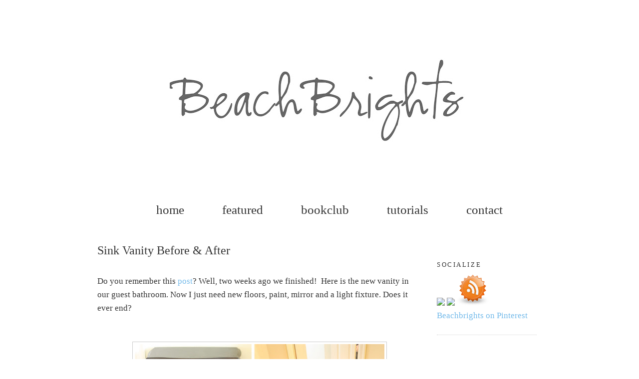

--- FILE ---
content_type: text/html; charset=UTF-8
request_url: https://beachbrights.blogspot.com/2009/11/sink-vanity-before-after.html?showComment=1258508485368
body_size: 21271
content:
<!DOCTYPE html>
<html dir='ltr' xmlns='http://www.w3.org/1999/xhtml' xmlns:b='http://www.google.com/2005/gml/b' xmlns:data='http://www.google.com/2005/gml/data' xmlns:expr='http://www.google.com/2005/gml/expr'>
<head>
<link href='https://www.blogger.com/static/v1/widgets/2944754296-widget_css_bundle.css' rel='stylesheet' type='text/css'/>
<meta content='text/html; charset=UTF-8' http-equiv='Content-Type'/>
<meta content='blogger' name='generator'/>
<link href='https://beachbrights.blogspot.com/favicon.ico' rel='icon' type='image/x-icon'/>
<link href='http://beachbrights.blogspot.com/2009/11/sink-vanity-before-after.html' rel='canonical'/>
<link rel="alternate" type="application/atom+xml" title="BeachBrights - Atom" href="https://beachbrights.blogspot.com/feeds/posts/default" />
<link rel="alternate" type="application/rss+xml" title="BeachBrights - RSS" href="https://beachbrights.blogspot.com/feeds/posts/default?alt=rss" />
<link rel="service.post" type="application/atom+xml" title="BeachBrights - Atom" href="https://www.blogger.com/feeds/607282904729624451/posts/default" />

<link rel="alternate" type="application/atom+xml" title="BeachBrights - Atom" href="https://beachbrights.blogspot.com/feeds/5302269103925405670/comments/default" />
<!--Can't find substitution for tag [blog.ieCssRetrofitLinks]-->
<link href='http://farm3.static.flickr.com/2658/4101739458_8351abe6dd.jpg' rel='image_src'/>
<meta content='http://beachbrights.blogspot.com/2009/11/sink-vanity-before-after.html' property='og:url'/>
<meta content='Sink Vanity Before &amp; After' property='og:title'/>
<meta content='A blog about home decor, interior design, books, food and life.' property='og:description'/>
<meta content='https://lh3.googleusercontent.com/blogger_img_proxy/AEn0k_uMZ7EOY66faX4dEOi-522Zg71mtFIspOEsiNjGAVF4oaiW9hoo2YuOAkJcM515FRy8KpG_p8sJ0sNuvsgwhA3jBG7PemCG4wSXRiD-1PLf0nSWNk0L56O0wM7Mz_wsk7E=w1200-h630-p-k-no-nu' property='og:image'/>
<title>BeachBrights: Sink Vanity Before & After</title>
<style id='page-skin-1' type='text/css'><!--
/* By Aditya http://the-lastword.blogspot.com/
----------------------------------------------- */
div.navbar {
opacity:0.0;
display:none;
}/*
-----------------------------------------------
Blogger Template Style
Name:     Minima
Designer: Douglas Bowman
URL:      www.stopdesign.com
Date:     26 Feb 2004
Updated by: Blogger Team
----------------------------------------------- */
/* Variable definitions
====================
<Variable name="bgcolor" description="Page Background Color"
type="color" default="#fff">
<Variable name="textcolor" description="Text Color"
type="color" default="#333">
<Variable name="linkcolor" description="Link Color"
type="color" default="#58a">
<Variable name="pagetitlecolor" description="Blog Title Color"
type="color" default="#666">
<Variable name="descriptioncolor" description="Blog Description Color"
type="color" default="#999">
<Variable name="titlecolor" description="Post Title Color"
type="color" default="#c60">
<Variable name="bordercolor" description="Border Color"
type="color" default="#ccc">
<Variable name="sidebarcolor" description="Sidebar Title Color"
type="color" default="#999">
<Variable name="sidebartextcolor" description="Sidebar Text Color"
type="color" default="#666">
<Variable name="visitedlinkcolor" description="Visited Link Color"
type="color" default="#999">
<Variable name="bodyfont" description="Text Font"
type="font" default="normal normal 100% Georgia, Serif">
<Variable name="headerfont" description="Sidebar Title Font"
type="font"
default="normal normal 78% 'Trebuchet MS',Trebuchet,Arial,Verdana,Sans-serif">
<Variable name="pagetitlefont" description="Blog Title Font"
type="font"
default="normal normal 200% Georgia, Serif">
<Variable name="descriptionfont" description="Blog Description Font"
type="font"
default="normal normal 78% 'Trebuchet MS', Trebuchet, Arial, Verdana, Sans-serif">
<Variable name="postfooterfont" description="Post Footer Font"
type="font"
default="normal normal 78% 'Trebuchet MS', Trebuchet, Arial, Verdana, Sans-serif">
<Variable name="startSide" description="Side where text starts in blog language"
type="automatic" default="left">
<Variable name="endSide" description="Side where text ends in blog language"
type="automatic" default="right">
*/
body, .body-fauxcolumn-outer {
background-image: url;
margin:0;
color:#333333;
font:x-small Georgia Serif;
font-size/* */:/**/small;
font-size: /**/small;
text-align: center;
}
a:link {
color:#75bbea;
text-decoration:none;
}
a:visited {
color:#6fb1dd;
text-decoration:none;
}
a:hover {
color:#333333;
text-decoration:underline;
}
a img {
border-width:0;
}
/* Header
-----------------------------------------------
*/
#newnavbar ul li{
font-size:150%;
list-style-type: none;
line-height:3.2em;
display:inline;
padding:30px;
margin:5px;
border:0px solid;
}
#newnavbar li a{
color:#333333;
}
#newnavbar li a:visited {
color: #333333;
}
#newnavbar li a:hover {
color: #000000;
background: ;
}
#header-wrapper {
width:960px;
margin:0 auto 10px;
}
#header-inner {
background-position: center;
margin-left: auto;
margin-right: auto;
}
#header {
margin: 5px;
text-align: center;
color:#333333;
}
#header h1 {
margin:5px 5px 0;
padding:15px 20px .25em;
line-height:1.2em;
text-transform:uppercase;
letter-spacing:.2em;
font: normal normal 200% Georgia, Serif;
}
#header a {
color:#333333;
text-decoration:none;
}
#header a:hover {
color:#333333;
}
#header .description {
margin:0 5px 5px;
padding:0 20px 15px;
max-width:900px;
text-transform:uppercase;
letter-spacing:.2em;
line-height: 1.4em;
font: normal normal 95% 'Trebuchet MS', Trebuchet, Arial, Verdana, Sans-serif;
color: #999999;
}
#header img {
margin-left: auto;
margin-right: auto;
}
/* Outer-Wrapper
----------------------------------------------- */
#outer-wrapper {
width: 960px;
margin:0 auto;
padding:15px;
text-align:left;
font: normal normal 130% Georgia, Serif;
background:#FFFFFF
}
#main-wrapper {
width: 650px;
float: left;
margin-left: 30px;
word-wrap: break-word; /* fix for long text breaking sidebar float in IE */
overflow: hidden;     /* fix for long non-text content breaking IE sidebar float */
}
#sidebar-wrapper {
width: 200px;
float: left;
margin-left: 30px;
word-wrap: break-word; /* fix for long text breaking sidebar float in IE */
overflow: hidden;      /* fix for long non-text content breaking IE sidebar float */
}
#left-sidebar-wrapper {
width: 000px;
float: left;
margin-left: 5px;
word-wrap: break-word; /* fix for long text breaking sidebar float in IE */
overflow: hidden;      /* fix for long non-text content breaking IE sidebar float */
}
/* Headings
----------------------------------------------- */
h2 {
margin:3.5em 0 .75em;
font:normal normal 76% Georgia, Times, serif;
line-height: 1.4em;
text-transform:uppercase;
letter-spacing:.2em;
color:#333333;
}
/* Posts
-----------------------------------------------
*/
h2.date-header {
margin:3.5em 0 .5em;
}
.post {
margin:.5em 0 1.5em;
border-bottom:1px dotted #cccccc;
padding-bottom:1.5em;
}
.post h3 {
margin:.25em 0 0;
padding:0 0 4px;
font-size:140%;
font-weight:normal;
line-height:1.4em;
color:#333333;
}
.post h3 a, .post h3 a:visited, .post h3 strong {
display:block;
text-decoration:none;
color:#333333;
font-weight:normal;
}
.post h3 strong, .post h3 a:hover {
color:#333333;
}
.post-body {
margin:0 0 .75em;
line-height:1.6em;
}
.post-body blockquote {
line-height:1.3em;
}
.post-footer {
margin: .75em 0;
color:#333333;
text-transform:uppercase;
letter-spacing:.1em;
font: normal normal 95% 'Trebuchet MS', Trebuchet, Arial, Verdana, Sans-serif;
line-height: 1.4em;
}
.comment-link {
margin-left:.6em;
}
.post img {
padding:4px;
border:1px solid #cccccc;
}
.post blockquote {
margin:1em 20px;
}
.post blockquote p {
margin:.75em 0;
}
/* Comments
----------------------------------------------- */
#comments h4 {
margin:1em 0;
font-weight: bold;
line-height: 1.4em;
text-transform:uppercase;
letter-spacing:.2em;
color: #333333;
}
#comments-block {
margin:1em 0 1.5em;
line-height:1.6em;
}
#comments-block .comment-author {
margin:.5em 0;
}
#comments-block .comment-body {
margin:.25em 0 0;
}
#comments-block .comment-footer {
margin:-.25em 0 2em;
line-height: 1.4em;
text-transform:uppercase;
letter-spacing:.1em;
}
#comments-block .comment-body p {
margin:0 0 .75em;
}
.deleted-comment {
font-style:italic;
color:gray;
}
#blog-pager-newer-link {
float: left;
}
#blog-pager-older-link {
float: right;
}
#blog-pager {
text-align: center;
}
.feed-links {
clear: both;
line-height: 2.5em;
}
/* Sidebar Content
----------------------------------------------- */
.sidebar {
color: #666666;
line-height: 1.5em;
}
.sidebar ul {
list-style:none;
margin:0 0 0;
padding:0 0 0;
}
.sidebar li {
margin:0;
padding-top:0;
padding-right:0;
padding-bottom:.25em;
padding-left:15px;
text-indent:-15px;
line-height:1.5em;
}
.sidebar .widget, .main .widget {
border-bottom:1px dotted #cccccc;
margin:0 0 1.5em;
padding:0 0 1.5em;
}
.main .Blog {
border-bottom-width: 0;
}
/* Profile
----------------------------------------------- */
.profile-img {
float: left;
margin-top: 0;
margin-right: 5px;
margin-bottom: 5px;
margin-left: 0;
padding: 4px;
border: 1px solid #cccccc;
}
.profile-data {
margin:0;
text-transform:uppercase;
letter-spacing:.1em;
font: normal normal 95% 'Trebuchet MS', Trebuchet, Arial, Verdana, Sans-serif;
color: #333333;
font-weight: bold;
line-height: 1.6em;
}
.profile-datablock {
margin:.5em 0 .5em;
}
.profile-textblock {
margin: 0.5em 0;
line-height: 1.6em;
}
.profile-link {
font: normal normal 95% 'Trebuchet MS', Trebuchet, Arial, Verdana, Sans-serif;
text-transform: uppercase;
letter-spacing: .1em;
}
/* Footer
----------------------------------------------- */
#footer {
width:940px;
clear:both;
margin:0 auto;
padding-top:15px;
line-height: 1.6em;
text-transform:uppercase;
letter-spacing:.1em;
text-align: center;
}

--></style>
<meta content='ODUmBb30cSlUDeiaeaLrh2wNZnnLsyAVBESNKRAMV40=' name='verify-v1'/>
<link href="//beachbrightshandwriting1.webs.com/sifr.css" media="all" rel="stylesheet" type="text/css">
<script src="//beachbrightshandwriting1.webs.com/sifr.js" type="text/javascript"></script>
<script src="//beachbrightshandwriting1.webs.com/blogger-sifr.js" type="text/javascript"></script>
<link href='https://www.blogger.com/dyn-css/authorization.css?targetBlogID=607282904729624451&amp;zx=68d2aefa-daaa-4524-a4e5-a5991f9434f3' media='none' onload='if(media!=&#39;all&#39;)media=&#39;all&#39;' rel='stylesheet'/><noscript><link href='https://www.blogger.com/dyn-css/authorization.css?targetBlogID=607282904729624451&amp;zx=68d2aefa-daaa-4524-a4e5-a5991f9434f3' rel='stylesheet'/></noscript>
<meta name='google-adsense-platform-account' content='ca-host-pub-1556223355139109'/>
<meta name='google-adsense-platform-domain' content='blogspot.com'/>

</head>
<body>
<div class='navbar section' id='navbar'><div class='widget Navbar' data-version='1' id='Navbar1'><script type="text/javascript">
    function setAttributeOnload(object, attribute, val) {
      if(window.addEventListener) {
        window.addEventListener('load',
          function(){ object[attribute] = val; }, false);
      } else {
        window.attachEvent('onload', function(){ object[attribute] = val; });
      }
    }
  </script>
<div id="navbar-iframe-container"></div>
<script type="text/javascript" src="https://apis.google.com/js/platform.js"></script>
<script type="text/javascript">
      gapi.load("gapi.iframes:gapi.iframes.style.bubble", function() {
        if (gapi.iframes && gapi.iframes.getContext) {
          gapi.iframes.getContext().openChild({
              url: 'https://www.blogger.com/navbar/607282904729624451?po\x3d5302269103925405670\x26origin\x3dhttps://beachbrights.blogspot.com',
              where: document.getElementById("navbar-iframe-container"),
              id: "navbar-iframe"
          });
        }
      });
    </script><script type="text/javascript">
(function() {
var script = document.createElement('script');
script.type = 'text/javascript';
script.src = '//pagead2.googlesyndication.com/pagead/js/google_top_exp.js';
var head = document.getElementsByTagName('head')[0];
if (head) {
head.appendChild(script);
}})();
</script>
</div></div>
<div id='outer-wrapper'><div id='wrap2'>
<!-- skip links for text browsers -->
<span id='skiplinks' style='display:none;'>
<a href='#main'>skip to main </a> |
      <a href='#sidebar'>skip to sidebar</a>
</span>
<div id='header-wrapper'>
<div class='header section' id='header'><div class='widget Header' data-version='1' id='Header1'>
<div id='header-inner'>
<a href='https://beachbrights.blogspot.com/' style='display: block'>
<img alt='BeachBrights' height='343px; ' id='Header1_headerimg' src='https://blogger.googleusercontent.com/img/b/R29vZ2xl/AVvXsEh69aCAPSg-E6crz338Qxf5Zg8A-ZoZJJLGGx1GMUKyknflTGmSX8ZFi4pEunqXFxdw1pDIPZOM43kFyCOF0ZNSxc0aornHfMETecvw18XVT8rd8dESDIUFN672MLSvk8KhJ5TFHtnROVw/s600/JustHeader.jpg' style='display: block' width='600px; '/>
</a>
</div>
</div><div class='widget HTML' data-version='1' id='HTML2'>
<div class='widget-content'>
<div id="newnavbar">
<ul> <li><a href="http://beachbrights.blogspot.com"/>home</a>
</li> <li><a href="http://beachbrights.blogspot.com/2009/01/ive-been-featured.html">featured</a>
</li> <li><a href="http://beachbrightsreviews.blogspot.com/">bookclub</a>
<li><a href="http://beachbrights.blogspot.com/2010/02/tutorials.html"/>tutorials</a>
</li> <li><a href="mailto:beachbrights@gmail.com">contact</a></li></li></ul></div>
</div>
<div class='clear'></div>
</div></div>
</div>
<div id='content-wrapper'>
<div id='crosscol-wrapper' style='text-align:center'>
<div class='crosscol no-items section' id='crosscol'></div>
</div>
<div id='left-sidebar-wrapper'>
<div class='sidebar section' id='left-sidebar'><div class='widget HTML' data-version='1' id='HTML3'><script>
var linkwithin_site_id = 16670;
</script>
<script src="//www.linkwithin.com/widget.js"></script>
<a href="http://www.linkwithin.com/"><img src="https://lh3.googleusercontent.com/blogger_img_proxy/AEn0k_v7hl4xGiFnP7Kekp3T01-kEDGdGJkAOdtRIpG0OnE5IywjX2h85zAlZezm4jwZ5Lf7WuXm2_ut8e7XcKZtOtPh3P_SjjgR=s0-d" alt="Related Posts Plugin for WordPress, Blogger..." style="border: 0"></a></div><div class='widget HTML' data-version='1' id='HTML1'><script>
var linkwithin_site_id = 16670;
</script>
<script src="//www.linkwithin.com/widget.js"></script>
<a href="http://www.linkwithin.com/"><img src="https://lh3.googleusercontent.com/blogger_img_proxy/AEn0k_v7hl4xGiFnP7Kekp3T01-kEDGdGJkAOdtRIpG0OnE5IywjX2h85zAlZezm4jwZ5Lf7WuXm2_ut8e7XcKZtOtPh3P_SjjgR=s0-d" alt="Related Posts Plugin for WordPress, Blogger..." style="border: 0"></a></div><div class='widget HTML' data-version='1' id='HTML6'>
<h2 class='title'>Follow Me on Twitter for my #Blissdom Updates!</h2>
<div class='widget-content'>
<div id="twitter_div">
<h2 class="sidebar-title" style="display:none;">Twitter Updates</h2>
<ul id="twitter_update_list"></ul>
<a href="http://twitter.com/BeachBrights" id="twitter-link" style="display:block;text-align:right;">follow me on Twitter</a>
</div>
<script type="text/javascript" src="//twitter.com/javascripts/blogger.js"></script>
<script type="text/javascript" src="//twitter.com/statuses/user_timeline/BeachBrights.json?callback=twitterCallback2&amp;count=15"></script>
</div>
<div class='clear'></div>
</div></div>
</div>
<div id='main-wrapper'>
<div class='main section' id='main'><div class='widget Blog' data-version='1' id='Blog1'>
<div class='blog-posts hfeed'>
<!--Can't find substitution for tag [adStart]-->
<div class='post hentry uncustomized-post-template'>
<a name='5302269103925405670'></a>
<h3 class='post-title entry-title'>
<a href='https://beachbrights.blogspot.com/2009/11/sink-vanity-before-after.html'>Sink Vanity Before & After</a>
</h3>
<div class='post-header-line-1'></div>
<div class='post-body entry-content'>
<div style="text-align: center;"><br />
</div><div style="text-align: left;">Do you remember this <a href="http://beachbrights.blogspot.com/2009/09/look-what-i-bought.html">post</a>? Well, two weeks ago we finished! &nbsp;Here is the new vanity in our guest bathroom. Now I just need new floors, paint, mirror and a light fixture. Does it ever end?<br />
</div><div style="text-align: center;"><br />
</div><div style="text-align: left;"><br />
</div><div style="text-align: center;"><a href="http://www.flickr.com/photos/beachbrights/4101739458/" title="Vanity BeforeAfter by brightcd, on Flickr"><img alt="Vanity BeforeAfter" height="389" src="https://lh3.googleusercontent.com/blogger_img_proxy/AEn0k_uMZ7EOY66faX4dEOi-522Zg71mtFIspOEsiNjGAVF4oaiW9hoo2YuOAkJcM515FRy8KpG_p8sJ0sNuvsgwhA3jBG7PemCG4wSXRiD-1PLf0nSWNk0L56O0wM7Mz_wsk7E=s0-d" width="500"></a><br />
</div><br />
<br />
<div style="text-align: center;">Pictures of the "In Progress"<br />
</div><div style="text-align: center;"><object height="300" width="400"> <param name="flashvars" value="offsite=true&lang=en-us&page_show_url=%2Fphotos%2Fbeachbrights%2Fsets%2F72157622797464174%2Fshow%2F&page_show_back_url=%2Fphotos%2Fbeachbrights%2Fsets%2F72157622797464174%2F&set_id=72157622797464174&jump_to="></param><param name="movie" value="//www.flickr.com/apps/slideshow/show.swf?v=71649"></param><param name="allowFullScreen" value="true"></param><embed type="application/x-shockwave-flash" src="//www.flickr.com/apps/slideshow/show.swf?v=71649" allowfullscreen="true" flashvars="offsite=true&amp;lang=en-us&amp;page_show_url=%2Fphotos%2Fbeachbrights%2Fsets%2F72157622797464174%2Fshow%2F&amp;page_show_back_url=%2Fphotos%2Fbeachbrights%2Fsets%2F72157622797464174%2F&amp;set_id=72157622797464174&amp;jump_to=" width="400" height="300"></embed></object><br />
</div><br />
<br />
<br />
<div style="text-align: center;"><a href="http://www.flickr.com/photos/beachbrights/4101967402/" title="VanitySpaceBA by brightcd, on Flickr"><img alt="VanitySpaceBA" height="366" src="https://lh3.googleusercontent.com/blogger_img_proxy/AEn0k_uxfchZmpnZ0EiZX20-o0VGavE_SmWFiAoo9H4dUjrAGJPLiX2wGVoCWVEcHNJ2rRbyvLzqSpobja9sGKYpjzk5C3DuLc_N_XCfiPXTc6LArsZ-7jjBRR56xS909O9Z1KY=s0-d" width="500"></a><br />
</div><div style="text-align: center;"><br />
</div><div style="text-align: left;">XOXO-<br />
<div style="text-align: center;"><a href="http://www.missmustardseed.blogspot.com/"><img alt="Furniture Feature Fridays" src="https://lh3.googleusercontent.com/blogger_img_proxy/AEn0k_tEJjjotmKOgxS74lUXVZbSSo62vzVepQrHz4gYZS0EsqOSrhd4RIiNgBZK5VMVIKwokvC98j7Wud9qA2M3TKOsmoA1skMUbCEtMiNJSEkrbSqFypWsXbPFcj7ebFtEE6ULvR2-SsdqRatF_kfDsnMfFLn5gJaiuYJo55Wi8cM=s0-d"></a><br />
</div><br />
</div><br />
<br />
<br />
<center><a href="http://asoftplace.net/"><img alt="DIY Day @ ASPTL" border="0" src="https://lh3.googleusercontent.com/blogger_img_proxy/AEn0k_uGqTIuoSX_Uf4Iv_f-khu8PC5jwOmKK8laiDzmVG2NffvVIQjy0IUUSnkqFJUlaKhaEzQjJvrh8bjv6q1nuz2v7ctw1lKSwLwVIku0WvYwE6E3_A2D7SswB7wF8XlN09Ovchx3znIVXw8=s0-d" title="DIY Day @ ASPTL"></a></center><center><br />
</center><center><br />
</center>
<div style='clear: both;'></div>
</div>
<div class='post-footer'>
<div><a id='https://beachbrights.blogspot.com/2009/11/sink-vanity-before-after.html' name='Sink Vanity Before & After' onclick='return addthis_sendto()' onmouseout='addthis_close()' onmouseover='return addthis_open(this, "", this.id, this.name);'><img alt="Bookmark and Share" height="16" src="https://lh3.googleusercontent.com/blogger_img_proxy/AEn0k_ug-WgpeM_VMhXyy0qbbkb0h40gTygCM0WS6IhENxAWjYp03-E_tDQVctA_BplJ9L7RIZN5zffI7ZOPMU1PI-Tw3cG1f5hd0h0WgD2M-8XuX4cINg=s0-d" style="border:0" width="125"></a>
<script src="//s7.addthis.com/js/250/addthis_widget.js?pub=xa-4a64d5531d1f830c" type="text/javascript"></script></div>
<div class='post-footer-line post-footer-line-1'>
<span class='post-author vcard'>
</span>
<span class='post-timestamp'>
</span>
<span class='reaction-buttons'>
</span>
<span class='star-ratings'>
</span>
<span class='post-comment-link'>
</span>
<span class='post-backlinks post-comment-link'>
</span>
<span class='post-icons'>
<span class='item-action'>
<a href='https://www.blogger.com/email-post/607282904729624451/5302269103925405670' title='Email Post'>
<img alt="" class="icon-action" height="13" src="//www.blogger.com/img/icon18_email.gif" width="18">
</a>
</span>
<span class='item-control blog-admin pid-574201838'>
<a href='https://www.blogger.com/post-edit.g?blogID=607282904729624451&postID=5302269103925405670&from=pencil' title='Edit Post'>
<img alt='' class='icon-action' height='18' src='https://resources.blogblog.com/img/icon18_edit_allbkg.gif' width='18'/>
</a>
</span>
</span>
</div>
<div class='post-footer-line post-footer-line-2'>
<span class='post-labels'>
Labels:
<a href='https://beachbrights.blogspot.com/search/label/Decorating' rel='tag'>Decorating</a>
</span>
</div>
<div class='post-footer-line post-footer-line-3'>
<span class='post-location'>
</span>
</div>
</div>
</div>
<div class='comments' id='comments'>
<a name='comments'></a>
<h4>35 comments:</h4>
<div id='Blog1_comments-block-wrapper'>
<dl class='avatar-comment-indent' id='comments-block'>
<dt class='comment-author ' id='c3142034298538809901'>
<a name='c3142034298538809901'></a>
<div class="avatar-image-container avatar-stock"><span dir="ltr"><a href="https://www.blogger.com/profile/00601073005728827355" target="" rel="nofollow" onclick="" class="avatar-hovercard" id="av-3142034298538809901-00601073005728827355"><img src="//www.blogger.com/img/blogger_logo_round_35.png" width="35" height="35" alt="" title="Unknown">

</a></span></div>
<a href='https://www.blogger.com/profile/00601073005728827355' rel='nofollow'>Unknown</a>
said...
</dt>
<dd class='comment-body' id='Blog1_cmt-3142034298538809901'>
<p>
That&#39;s a very cool vanity. Looks very nice!<br /><br />Nancy
</p>
</dd>
<dd class='comment-footer'>
<span class='comment-timestamp'>
<a href='https://beachbrights.blogspot.com/2009/11/sink-vanity-before-after.html?showComment=1258323632227#c3142034298538809901' title='comment permalink'>
November 15, 2009 at 5:20&#8239;PM
</a>
<span class='item-control blog-admin pid-1674343044'>
<a class='comment-delete' href='https://www.blogger.com/comment/delete/607282904729624451/3142034298538809901' title='Delete Comment'>
<img src='https://resources.blogblog.com/img/icon_delete13.gif'/>
</a>
</span>
</span>
</dd>
<dt class='comment-author ' id='c3305094740611447663'>
<a name='c3305094740611447663'></a>
<div class="avatar-image-container avatar-stock"><span dir="ltr"><a href="http://katherinemariephotography.com/blog" target="" rel="nofollow" onclick=""><img src="//resources.blogblog.com/img/blank.gif" width="35" height="35" alt="" title="katherinemarie">

</a></span></div>
<a href='http://katherinemariephotography.com/blog' rel='nofollow'>katherinemarie</a>
said...
</dt>
<dd class='comment-body' id='Blog1_cmt-3305094740611447663'>
<p>
SOOOO FANTASTIC!
</p>
</dd>
<dd class='comment-footer'>
<span class='comment-timestamp'>
<a href='https://beachbrights.blogspot.com/2009/11/sink-vanity-before-after.html?showComment=1258334641548#c3305094740611447663' title='comment permalink'>
November 15, 2009 at 8:24&#8239;PM
</a>
<span class='item-control blog-admin pid-1175625077'>
<a class='comment-delete' href='https://www.blogger.com/comment/delete/607282904729624451/3305094740611447663' title='Delete Comment'>
<img src='https://resources.blogblog.com/img/icon_delete13.gif'/>
</a>
</span>
</span>
</dd>
<dt class='comment-author ' id='c8771880798905478768'>
<a name='c8771880798905478768'></a>
<div class="avatar-image-container avatar-stock"><span dir="ltr"><a href="http://yoga-gal.blogspot.com" target="" rel="nofollow" onclick=""><img src="//resources.blogblog.com/img/blank.gif" width="35" height="35" alt="" title="Katie@Yoga Gal">

</a></span></div>
<a href='http://yoga-gal.blogspot.com' rel='nofollow'>Katie@Yoga Gal</a>
said...
</dt>
<dd class='comment-body' id='Blog1_cmt-8771880798905478768'>
<p>
That is gorgeous!  And I recognize that hand towel! :D  In fact, I linked to you a couple of days ago.  Go here to read my confession! :)<br /><br />http://yoga-gal.blogspot.com/2009/11/where-wild-things-are.html
</p>
</dd>
<dd class='comment-footer'>
<span class='comment-timestamp'>
<a href='https://beachbrights.blogspot.com/2009/11/sink-vanity-before-after.html?showComment=1258340861827#c8771880798905478768' title='comment permalink'>
November 15, 2009 at 10:07&#8239;PM
</a>
<span class='item-control blog-admin pid-1175625077'>
<a class='comment-delete' href='https://www.blogger.com/comment/delete/607282904729624451/8771880798905478768' title='Delete Comment'>
<img src='https://resources.blogblog.com/img/icon_delete13.gif'/>
</a>
</span>
</span>
</dd>
<dt class='comment-author ' id='c3808150483505780069'>
<a name='c3808150483505780069'></a>
<div class="avatar-image-container vcard"><span dir="ltr"><a href="https://www.blogger.com/profile/05499508957677850578" target="" rel="nofollow" onclick="" class="avatar-hovercard" id="av-3808150483505780069-05499508957677850578"><img src="https://resources.blogblog.com/img/blank.gif" width="35" height="35" class="delayLoad" style="display: none;" longdesc="//blogger.googleusercontent.com/img/b/R29vZ2xl/AVvXsEgYpMvcyqx6mZaZSWWU1bGTnPbdh8hnudSOYM2lwCvXLFbFN2AkjK4ASVj76qrNUVdL-NBcUi3u0cvlebjpJCJrqyH6cGTlI2qBChI9Rgi4K5Wn38irlBHNofTYmVSX22Q/s45-c/me.jpg" alt="" title="Denise @ Life on Stepping Stone Lane">

<noscript><img src="//blogger.googleusercontent.com/img/b/R29vZ2xl/AVvXsEgYpMvcyqx6mZaZSWWU1bGTnPbdh8hnudSOYM2lwCvXLFbFN2AkjK4ASVj76qrNUVdL-NBcUi3u0cvlebjpJCJrqyH6cGTlI2qBChI9Rgi4K5Wn38irlBHNofTYmVSX22Q/s45-c/me.jpg" width="35" height="35" class="photo" alt=""></noscript></a></span></div>
<a href='https://www.blogger.com/profile/05499508957677850578' rel='nofollow'>Denise @ Life on Stepping Stone Lane</a>
said...
</dt>
<dd class='comment-body' id='Blog1_cmt-3808150483505780069'>
<p>
I have always wanted to make a vanity like this but my husband doesn&#39;t see my vision!  Love it!
</p>
</dd>
<dd class='comment-footer'>
<span class='comment-timestamp'>
<a href='https://beachbrights.blogspot.com/2009/11/sink-vanity-before-after.html?showComment=1258344384006#c3808150483505780069' title='comment permalink'>
November 15, 2009 at 11:06&#8239;PM
</a>
<span class='item-control blog-admin pid-1638383274'>
<a class='comment-delete' href='https://www.blogger.com/comment/delete/607282904729624451/3808150483505780069' title='Delete Comment'>
<img src='https://resources.blogblog.com/img/icon_delete13.gif'/>
</a>
</span>
</span>
</dd>
<dt class='comment-author ' id='c2531164612632722547'>
<a name='c2531164612632722547'></a>
<div class="avatar-image-container vcard"><span dir="ltr"><a href="https://www.blogger.com/profile/05313756224379263110" target="" rel="nofollow" onclick="" class="avatar-hovercard" id="av-2531164612632722547-05313756224379263110"><img src="https://resources.blogblog.com/img/blank.gif" width="35" height="35" class="delayLoad" style="display: none;" longdesc="//blogger.googleusercontent.com/img/b/R29vZ2xl/AVvXsEiYK6LcGDmRGtJOi2YYbGa5Hr9lwS1ot7GWjkO-NTqKPk6LPpSPbPIZU88qDWgfkIhT3rE_u15JK0N-ktVnfmhYO5X_KNo0z616a3DLgpKdYSIuZgs_RIamZtN3i3bGgA/s45-c/Blackboard+avatar.jpg" alt="" title="marieDee">

<noscript><img src="//blogger.googleusercontent.com/img/b/R29vZ2xl/AVvXsEiYK6LcGDmRGtJOi2YYbGa5Hr9lwS1ot7GWjkO-NTqKPk6LPpSPbPIZU88qDWgfkIhT3rE_u15JK0N-ktVnfmhYO5X_KNo0z616a3DLgpKdYSIuZgs_RIamZtN3i3bGgA/s45-c/Blackboard+avatar.jpg" width="35" height="35" class="photo" alt=""></noscript></a></span></div>
<a href='https://www.blogger.com/profile/05313756224379263110' rel='nofollow'>marieDee</a>
said...
</dt>
<dd class='comment-body' id='Blog1_cmt-2531164612632722547'>
<p>
Beautiful!
</p>
</dd>
<dd class='comment-footer'>
<span class='comment-timestamp'>
<a href='https://beachbrights.blogspot.com/2009/11/sink-vanity-before-after.html?showComment=1258352559003#c2531164612632722547' title='comment permalink'>
November 16, 2009 at 1:22&#8239;AM
</a>
<span class='item-control blog-admin pid-583957687'>
<a class='comment-delete' href='https://www.blogger.com/comment/delete/607282904729624451/2531164612632722547' title='Delete Comment'>
<img src='https://resources.blogblog.com/img/icon_delete13.gif'/>
</a>
</span>
</span>
</dd>
<dt class='comment-author ' id='c6224823951564579156'>
<a name='c6224823951564579156'></a>
<div class="avatar-image-container vcard"><span dir="ltr"><a href="https://www.blogger.com/profile/15042464927497145835" target="" rel="nofollow" onclick="" class="avatar-hovercard" id="av-6224823951564579156-15042464927497145835"><img src="https://resources.blogblog.com/img/blank.gif" width="35" height="35" class="delayLoad" style="display: none;" longdesc="//4.bp.blogspot.com/_zxD_fl1uzgU/SpQDpO0FhDI/AAAAAAAADic/Bj64D0mOEDI/S45-s35/scan0003.jpg" alt="" title="Its So Very Cheri">

<noscript><img src="//4.bp.blogspot.com/_zxD_fl1uzgU/SpQDpO0FhDI/AAAAAAAADic/Bj64D0mOEDI/S45-s35/scan0003.jpg" width="35" height="35" class="photo" alt=""></noscript></a></span></div>
<a href='https://www.blogger.com/profile/15042464927497145835' rel='nofollow'>Its So Very Cheri</a>
said...
</dt>
<dd class='comment-body' id='Blog1_cmt-6224823951564579156'>
<p>
The vanity is marvelous.  We had friends who put in an old antique dresser --love that look.  I hope you will post this to my Its So Very Creative party<br /><br />Cheri
</p>
</dd>
<dd class='comment-footer'>
<span class='comment-timestamp'>
<a href='https://beachbrights.blogspot.com/2009/11/sink-vanity-before-after.html?showComment=1258375206110#c6224823951564579156' title='comment permalink'>
November 16, 2009 at 7:40&#8239;AM
</a>
<span class='item-control blog-admin pid-1126180170'>
<a class='comment-delete' href='https://www.blogger.com/comment/delete/607282904729624451/6224823951564579156' title='Delete Comment'>
<img src='https://resources.blogblog.com/img/icon_delete13.gif'/>
</a>
</span>
</span>
</dd>
<dt class='comment-author ' id='c989546229167293282'>
<a name='c989546229167293282'></a>
<div class="avatar-image-container vcard"><span dir="ltr"><a href="https://www.blogger.com/profile/13214016311612642339" target="" rel="nofollow" onclick="" class="avatar-hovercard" id="av-989546229167293282-13214016311612642339"><img src="https://resources.blogblog.com/img/blank.gif" width="35" height="35" class="delayLoad" style="display: none;" longdesc="//blogger.googleusercontent.com/img/b/R29vZ2xl/AVvXsEjiQet0FY-jVBKN1qJL16RbFizdyhpjbr2Awv3ijelfL0GTPZpuiq5jlGpkrvbc0a_QbNQfHRvy0XLTQfO7Y6a7gxfQuoI5hFbkXbWwWkTml0PprUjf7jBtP4IfJz2cf9M/s45-c/susanpicture.jpg" alt="" title="black eyed susans kitchen">

<noscript><img src="//blogger.googleusercontent.com/img/b/R29vZ2xl/AVvXsEjiQet0FY-jVBKN1qJL16RbFizdyhpjbr2Awv3ijelfL0GTPZpuiq5jlGpkrvbc0a_QbNQfHRvy0XLTQfO7Y6a7gxfQuoI5hFbkXbWwWkTml0PprUjf7jBtP4IfJz2cf9M/s45-c/susanpicture.jpg" width="35" height="35" class="photo" alt=""></noscript></a></span></div>
<a href='https://www.blogger.com/profile/13214016311612642339' rel='nofollow'>black eyed susans kitchen</a>
said...
</dt>
<dd class='comment-body' id='Blog1_cmt-989546229167293282'>
<p>
Lovely ...it makes the whole bathroom look classy.<br />Susan
</p>
</dd>
<dd class='comment-footer'>
<span class='comment-timestamp'>
<a href='https://beachbrights.blogspot.com/2009/11/sink-vanity-before-after.html?showComment=1258379881185#c989546229167293282' title='comment permalink'>
November 16, 2009 at 8:58&#8239;AM
</a>
<span class='item-control blog-admin pid-690639598'>
<a class='comment-delete' href='https://www.blogger.com/comment/delete/607282904729624451/989546229167293282' title='Delete Comment'>
<img src='https://resources.blogblog.com/img/icon_delete13.gif'/>
</a>
</span>
</span>
</dd>
<dt class='comment-author ' id='c3669249319690046166'>
<a name='c3669249319690046166'></a>
<div class="avatar-image-container vcard"><span dir="ltr"><a href="https://www.blogger.com/profile/02439354955147695920" target="" rel="nofollow" onclick="" class="avatar-hovercard" id="av-3669249319690046166-02439354955147695920"><img src="https://resources.blogblog.com/img/blank.gif" width="35" height="35" class="delayLoad" style="display: none;" longdesc="//blogger.googleusercontent.com/img/b/R29vZ2xl/AVvXsEgz5faNXeOlamCXjrvCRyDYeMRUsuQ2NlQ9A_e6VZRpeRqdM7j2lB_X-gpNdn7sqcQp7P59efaw3lmM4OXMxZ6JIGkkpGcG79LsGv6heCUdDavuOBiW7-boRQEkcXkkPA4/s45-c/IMG_2552.jpg" alt="" title="Kendall@ Finesse Your Nest">

<noscript><img src="//blogger.googleusercontent.com/img/b/R29vZ2xl/AVvXsEgz5faNXeOlamCXjrvCRyDYeMRUsuQ2NlQ9A_e6VZRpeRqdM7j2lB_X-gpNdn7sqcQp7P59efaw3lmM4OXMxZ6JIGkkpGcG79LsGv6heCUdDavuOBiW7-boRQEkcXkkPA4/s45-c/IMG_2552.jpg" width="35" height="35" class="photo" alt=""></noscript></a></span></div>
<a href='https://www.blogger.com/profile/02439354955147695920' rel='nofollow'>Kendall@ Finesse Your Nest</a>
said...
</dt>
<dd class='comment-body' id='Blog1_cmt-3669249319690046166'>
<p>
Wow!  It looks great!
</p>
</dd>
<dd class='comment-footer'>
<span class='comment-timestamp'>
<a href='https://beachbrights.blogspot.com/2009/11/sink-vanity-before-after.html?showComment=1258385533322#c3669249319690046166' title='comment permalink'>
November 16, 2009 at 10:32&#8239;AM
</a>
<span class='item-control blog-admin pid-1996043769'>
<a class='comment-delete' href='https://www.blogger.com/comment/delete/607282904729624451/3669249319690046166' title='Delete Comment'>
<img src='https://resources.blogblog.com/img/icon_delete13.gif'/>
</a>
</span>
</span>
</dd>
<dt class='comment-author ' id='c8206660032294793694'>
<a name='c8206660032294793694'></a>
<div class="avatar-image-container vcard"><span dir="ltr"><a href="https://www.blogger.com/profile/12747895184154272085" target="" rel="nofollow" onclick="" class="avatar-hovercard" id="av-8206660032294793694-12747895184154272085"><img src="https://resources.blogblog.com/img/blank.gif" width="35" height="35" class="delayLoad" style="display: none;" longdesc="//blogger.googleusercontent.com/img/b/R29vZ2xl/AVvXsEhEnftqUCU2xs6DYL8vRwO4PRkb-sw_J6z5enkm0nChX2SV4SPTrVurSt0f8X-fl7qRnlw41RYkRIrcgJ6RAHPlA_H7V8ULnwsAFa17mXIJNwu8T2nb5PRWaSiAhKNseQ/s45-c/M_Strong_headshot.jpg" alt="" title="Haven and Home">

<noscript><img src="//blogger.googleusercontent.com/img/b/R29vZ2xl/AVvXsEhEnftqUCU2xs6DYL8vRwO4PRkb-sw_J6z5enkm0nChX2SV4SPTrVurSt0f8X-fl7qRnlw41RYkRIrcgJ6RAHPlA_H7V8ULnwsAFa17mXIJNwu8T2nb5PRWaSiAhKNseQ/s45-c/M_Strong_headshot.jpg" width="35" height="35" class="photo" alt=""></noscript></a></span></div>
<a href='https://www.blogger.com/profile/12747895184154272085' rel='nofollow'>Haven and Home</a>
said...
</dt>
<dd class='comment-body' id='Blog1_cmt-8206660032294793694'>
<p>
Looks great!  No, it never ends!
</p>
</dd>
<dd class='comment-footer'>
<span class='comment-timestamp'>
<a href='https://beachbrights.blogspot.com/2009/11/sink-vanity-before-after.html?showComment=1258387268035#c8206660032294793694' title='comment permalink'>
November 16, 2009 at 11:01&#8239;AM
</a>
<span class='item-control blog-admin pid-1530823106'>
<a class='comment-delete' href='https://www.blogger.com/comment/delete/607282904729624451/8206660032294793694' title='Delete Comment'>
<img src='https://resources.blogblog.com/img/icon_delete13.gif'/>
</a>
</span>
</span>
</dd>
<dt class='comment-author ' id='c1233914011873331986'>
<a name='c1233914011873331986'></a>
<div class="avatar-image-container avatar-stock"><span dir="ltr"><a href="http://www.crimsonlane.etsy.com" target="" rel="nofollow" onclick=""><img src="//resources.blogblog.com/img/blank.gif" width="35" height="35" alt="" title="sharon">

</a></span></div>
<a href='http://www.crimsonlane.etsy.com' rel='nofollow'>sharon</a>
said...
</dt>
<dd class='comment-body' id='Blog1_cmt-1233914011873331986'>
<p>
Wow Christy!  You&#39;re amazing.  That is so beautiful!<br />Sharon
</p>
</dd>
<dd class='comment-footer'>
<span class='comment-timestamp'>
<a href='https://beachbrights.blogspot.com/2009/11/sink-vanity-before-after.html?showComment=1258394065567#c1233914011873331986' title='comment permalink'>
November 16, 2009 at 12:54&#8239;PM
</a>
<span class='item-control blog-admin pid-1175625077'>
<a class='comment-delete' href='https://www.blogger.com/comment/delete/607282904729624451/1233914011873331986' title='Delete Comment'>
<img src='https://resources.blogblog.com/img/icon_delete13.gif'/>
</a>
</span>
</span>
</dd>
<dt class='comment-author ' id='c2552663474149150952'>
<a name='c2552663474149150952'></a>
<div class="avatar-image-container avatar-stock"><span dir="ltr"><a href="https://www.blogger.com/profile/01873375271470225199" target="" rel="nofollow" onclick="" class="avatar-hovercard" id="av-2552663474149150952-01873375271470225199"><img src="//www.blogger.com/img/blogger_logo_round_35.png" width="35" height="35" alt="" title="Sarah">

</a></span></div>
<a href='https://www.blogger.com/profile/01873375271470225199' rel='nofollow'>Sarah</a>
said...
</dt>
<dd class='comment-body' id='Blog1_cmt-2552663474149150952'>
<p>
Wow!  This is great.  I&#39;ve been wanting to change out our pedestal sink for one of this type.  You have given me some inspiration.  I&#39;m going to start looking for a cabinet. Thanks! ~ Sarah
</p>
</dd>
<dd class='comment-footer'>
<span class='comment-timestamp'>
<a href='https://beachbrights.blogspot.com/2009/11/sink-vanity-before-after.html?showComment=1258416403139#c2552663474149150952' title='comment permalink'>
November 16, 2009 at 7:06&#8239;PM
</a>
<span class='item-control blog-admin pid-565673494'>
<a class='comment-delete' href='https://www.blogger.com/comment/delete/607282904729624451/2552663474149150952' title='Delete Comment'>
<img src='https://resources.blogblog.com/img/icon_delete13.gif'/>
</a>
</span>
</span>
</dd>
<dt class='comment-author ' id='c5375220305954073346'>
<a name='c5375220305954073346'></a>
<div class="avatar-image-container vcard"><span dir="ltr"><a href="https://www.blogger.com/profile/00020016704172617145" target="" rel="nofollow" onclick="" class="avatar-hovercard" id="av-5375220305954073346-00020016704172617145"><img src="https://resources.blogblog.com/img/blank.gif" width="35" height="35" class="delayLoad" style="display: none;" longdesc="//4.bp.blogspot.com/_UlZul8Cn7hM/S09j04dTV4I/AAAAAAAAFLE/2ovU-t4sa5o/S45-s35/Photo%2B118.jpg" alt="" title="Beth@The Stories of A to Z">

<noscript><img src="//4.bp.blogspot.com/_UlZul8Cn7hM/S09j04dTV4I/AAAAAAAAFLE/2ovU-t4sa5o/S45-s35/Photo%2B118.jpg" width="35" height="35" class="photo" alt=""></noscript></a></span></div>
<a href='https://www.blogger.com/profile/00020016704172617145' rel='nofollow'>Beth@The Stories of A to Z</a>
said...
</dt>
<dd class='comment-body' id='Blog1_cmt-5375220305954073346'>
<p>
It looks amazing and congrats on being DIY Day #1 :).
</p>
</dd>
<dd class='comment-footer'>
<span class='comment-timestamp'>
<a href='https://beachbrights.blogspot.com/2009/11/sink-vanity-before-after.html?showComment=1258427251669#c5375220305954073346' title='comment permalink'>
November 16, 2009 at 10:07&#8239;PM
</a>
<span class='item-control blog-admin pid-202176171'>
<a class='comment-delete' href='https://www.blogger.com/comment/delete/607282904729624451/5375220305954073346' title='Delete Comment'>
<img src='https://resources.blogblog.com/img/icon_delete13.gif'/>
</a>
</span>
</span>
</dd>
<dt class='comment-author ' id='c8807611740724359287'>
<a name='c8807611740724359287'></a>
<div class="avatar-image-container vcard"><span dir="ltr"><a href="https://www.blogger.com/profile/05628769209767003185" target="" rel="nofollow" onclick="" class="avatar-hovercard" id="av-8807611740724359287-05628769209767003185"><img src="https://resources.blogblog.com/img/blank.gif" width="35" height="35" class="delayLoad" style="display: none;" longdesc="//blogger.googleusercontent.com/img/b/R29vZ2xl/AVvXsEjIVRpZT5H9wdwqmfG_MrcvCYkcdyxleNr6Ou0ySm4dfG1vzBz3k3QlH7zXlpYsSACOk3oqg-AlME2mDrA4iIN0cV8gM7yBplHDiEt7_MOhOTPv2CG-blMHWtsxDBl95oQ/s45-c/MSCLogo.png" alt="" title="Miss Mustard Seed">

<noscript><img src="//blogger.googleusercontent.com/img/b/R29vZ2xl/AVvXsEjIVRpZT5H9wdwqmfG_MrcvCYkcdyxleNr6Ou0ySm4dfG1vzBz3k3QlH7zXlpYsSACOk3oqg-AlME2mDrA4iIN0cV8gM7yBplHDiEt7_MOhOTPv2CG-blMHWtsxDBl95oQ/s45-c/MSCLogo.png" width="35" height="35" class="photo" alt=""></noscript></a></span></div>
<a href='https://www.blogger.com/profile/05628769209767003185' rel='nofollow'>Miss Mustard Seed</a>
said...
</dt>
<dd class='comment-body' id='Blog1_cmt-8807611740724359287'>
<p>
Awesome job!  I love using furniture for pieces that would otherwise be &quot;stock.&quot;  Great job!  You should post this to my Furniture Feature Friday link party this week!  Hope to see you there.
</p>
</dd>
<dd class='comment-footer'>
<span class='comment-timestamp'>
<a href='https://beachbrights.blogspot.com/2009/11/sink-vanity-before-after.html?showComment=1258427289273#c8807611740724359287' title='comment permalink'>
November 16, 2009 at 10:08&#8239;PM
</a>
<span class='item-control blog-admin pid-371803659'>
<a class='comment-delete' href='https://www.blogger.com/comment/delete/607282904729624451/8807611740724359287' title='Delete Comment'>
<img src='https://resources.blogblog.com/img/icon_delete13.gif'/>
</a>
</span>
</span>
</dd>
<dt class='comment-author ' id='c8373596622896766338'>
<a name='c8373596622896766338'></a>
<div class="avatar-image-container vcard"><span dir="ltr"><a href="https://www.blogger.com/profile/15684978082501061248" target="" rel="nofollow" onclick="" class="avatar-hovercard" id="av-8373596622896766338-15684978082501061248"><img src="https://resources.blogblog.com/img/blank.gif" width="35" height="35" class="delayLoad" style="display: none;" longdesc="//blogger.googleusercontent.com/img/b/R29vZ2xl/AVvXsEhRub9P6I6s_VoFqFIXT1DAaFUVP9sWosn0tN8xDdcntNBo7waEnNVT52a1rzdt98DiAnpm9ZWgrPrzpIkapTaVk19CGPvEECqiffNOWlwhOsmbGbc7lDQ03xFPYGN6mGU/s45-c/mandy.jpg" alt="" title="Mandy">

<noscript><img src="//blogger.googleusercontent.com/img/b/R29vZ2xl/AVvXsEhRub9P6I6s_VoFqFIXT1DAaFUVP9sWosn0tN8xDdcntNBo7waEnNVT52a1rzdt98DiAnpm9ZWgrPrzpIkapTaVk19CGPvEECqiffNOWlwhOsmbGbc7lDQ03xFPYGN6mGU/s45-c/mandy.jpg" width="35" height="35" class="photo" alt=""></noscript></a></span></div>
<a href='https://www.blogger.com/profile/15684978082501061248' rel='nofollow'>Mandy</a>
said...
</dt>
<dd class='comment-body' id='Blog1_cmt-8373596622896766338'>
<p>
SOOOO cool! I love it - it&#39;s amazing. Great job :)
</p>
</dd>
<dd class='comment-footer'>
<span class='comment-timestamp'>
<a href='https://beachbrights.blogspot.com/2009/11/sink-vanity-before-after.html?showComment=1258427365920#c8373596622896766338' title='comment permalink'>
November 16, 2009 at 10:09&#8239;PM
</a>
<span class='item-control blog-admin pid-493098223'>
<a class='comment-delete' href='https://www.blogger.com/comment/delete/607282904729624451/8373596622896766338' title='Delete Comment'>
<img src='https://resources.blogblog.com/img/icon_delete13.gif'/>
</a>
</span>
</span>
</dd>
<dt class='comment-author ' id='c7671400196740209546'>
<a name='c7671400196740209546'></a>
<div class="avatar-image-container vcard"><span dir="ltr"><a href="https://www.blogger.com/profile/01481816548073243224" target="" rel="nofollow" onclick="" class="avatar-hovercard" id="av-7671400196740209546-01481816548073243224"><img src="https://resources.blogblog.com/img/blank.gif" width="35" height="35" class="delayLoad" style="display: none;" longdesc="//2.bp.blogspot.com/_G5_YGMiglIw/TG8hBl1OnoI/AAAAAAAACN4/GFN5yyhxVdE/S45-s35/blog%2Bpic%2Boct%2B09.jpg" alt="" title="Maryann @ Domestically-Speaking">

<noscript><img src="//2.bp.blogspot.com/_G5_YGMiglIw/TG8hBl1OnoI/AAAAAAAACN4/GFN5yyhxVdE/S45-s35/blog%2Bpic%2Boct%2B09.jpg" width="35" height="35" class="photo" alt=""></noscript></a></span></div>
<a href='https://www.blogger.com/profile/01481816548073243224' rel='nofollow'>Maryann @ Domestically-Speaking</a>
said...
</dt>
<dd class='comment-body' id='Blog1_cmt-7671400196740209546'>
<p>
Ok - That is truly amazing!  I&#39;ve got the same basic pedastal sink in my downstairs bath... you&#39;ve got my mind spinning now!
</p>
</dd>
<dd class='comment-footer'>
<span class='comment-timestamp'>
<a href='https://beachbrights.blogspot.com/2009/11/sink-vanity-before-after.html?showComment=1258427711240#c7671400196740209546' title='comment permalink'>
November 16, 2009 at 10:15&#8239;PM
</a>
<span class='item-control blog-admin pid-188287621'>
<a class='comment-delete' href='https://www.blogger.com/comment/delete/607282904729624451/7671400196740209546' title='Delete Comment'>
<img src='https://resources.blogblog.com/img/icon_delete13.gif'/>
</a>
</span>
</span>
</dd>
<dt class='comment-author ' id='c996106948982441205'>
<a name='c996106948982441205'></a>
<div class="avatar-image-container vcard"><span dir="ltr"><a href="https://www.blogger.com/profile/15084738524549025428" target="" rel="nofollow" onclick="" class="avatar-hovercard" id="av-996106948982441205-15084738524549025428"><img src="https://resources.blogblog.com/img/blank.gif" width="35" height="35" class="delayLoad" style="display: none;" longdesc="//blogger.googleusercontent.com/img/b/R29vZ2xl/AVvXsEgq9p1xmm3pQBzIGDVobMuiMTqzXP4pnoTQI3EkDztXUhmEJOVyCejHTLGpXUNcStv8DBCy2i1s9uuf20wUXZxcxmPkwiXP3WfgBByYWKF-nYsev1MXq4ClmY3s2OFekEg/s45-c-r/5176997920_4fa45e7135_m.jpg" alt="" title="Jen">

<noscript><img src="//blogger.googleusercontent.com/img/b/R29vZ2xl/AVvXsEgq9p1xmm3pQBzIGDVobMuiMTqzXP4pnoTQI3EkDztXUhmEJOVyCejHTLGpXUNcStv8DBCy2i1s9uuf20wUXZxcxmPkwiXP3WfgBByYWKF-nYsev1MXq4ClmY3s2OFekEg/s45-c-r/5176997920_4fa45e7135_m.jpg" width="35" height="35" class="photo" alt=""></noscript></a></span></div>
<a href='https://www.blogger.com/profile/15084738524549025428' rel='nofollow'>Jen</a>
said...
</dt>
<dd class='comment-body' id='Blog1_cmt-996106948982441205'>
<p>
This is gorgeous!!  What a wonderful job, I just love it :-)
</p>
</dd>
<dd class='comment-footer'>
<span class='comment-timestamp'>
<a href='https://beachbrights.blogspot.com/2009/11/sink-vanity-before-after.html?showComment=1258428808303#c996106948982441205' title='comment permalink'>
November 16, 2009 at 10:33&#8239;PM
</a>
<span class='item-control blog-admin pid-1322993826'>
<a class='comment-delete' href='https://www.blogger.com/comment/delete/607282904729624451/996106948982441205' title='Delete Comment'>
<img src='https://resources.blogblog.com/img/icon_delete13.gif'/>
</a>
</span>
</span>
</dd>
<dt class='comment-author ' id='c648759912754877879'>
<a name='c648759912754877879'></a>
<div class="avatar-image-container avatar-stock"><span dir="ltr"><a href="http://poshpieces.blogspot.com" target="" rel="nofollow" onclick=""><img src="//resources.blogblog.com/img/blank.gif" width="35" height="35" alt="" title="Shannon">

</a></span></div>
<a href='http://poshpieces.blogspot.com' rel='nofollow'>Shannon</a>
said...
</dt>
<dd class='comment-body' id='Blog1_cmt-648759912754877879'>
<p>
Beautiful! What a nice change from the typical pedestal sink. Love it!
</p>
</dd>
<dd class='comment-footer'>
<span class='comment-timestamp'>
<a href='https://beachbrights.blogspot.com/2009/11/sink-vanity-before-after.html?showComment=1258430205925#c648759912754877879' title='comment permalink'>
November 16, 2009 at 10:56&#8239;PM
</a>
<span class='item-control blog-admin pid-1175625077'>
<a class='comment-delete' href='https://www.blogger.com/comment/delete/607282904729624451/648759912754877879' title='Delete Comment'>
<img src='https://resources.blogblog.com/img/icon_delete13.gif'/>
</a>
</span>
</span>
</dd>
<dt class='comment-author ' id='c1179516300055584938'>
<a name='c1179516300055584938'></a>
<div class="avatar-image-container avatar-stock"><span dir="ltr"><img src="//resources.blogblog.com/img/blank.gif" width="35" height="35" alt="" title="Anonymous">

</span></div>
Anonymous
said...
</dt>
<dd class='comment-body' id='Blog1_cmt-1179516300055584938'>
<p>
Absolutely beautiful.  What an inspirational piece.  I would be honored if you would link to my boardwalk bragfest on Wednesday.  It&#39;s a lot of fun and I would love to show off your vanity!  I&#39;m going to sign up to follow you, and I hope you visit me very soon.<br /><br />Your new friend,<br />Jan
</p>
</dd>
<dd class='comment-footer'>
<span class='comment-timestamp'>
<a href='https://beachbrights.blogspot.com/2009/11/sink-vanity-before-after.html?showComment=1258432155427#c1179516300055584938' title='comment permalink'>
November 16, 2009 at 11:29&#8239;PM
</a>
<span class='item-control blog-admin pid-1175625077'>
<a class='comment-delete' href='https://www.blogger.com/comment/delete/607282904729624451/1179516300055584938' title='Delete Comment'>
<img src='https://resources.blogblog.com/img/icon_delete13.gif'/>
</a>
</span>
</span>
</dd>
<dt class='comment-author ' id='c7785082516818395153'>
<a name='c7785082516818395153'></a>
<div class="avatar-image-container avatar-stock"><span dir="ltr"><img src="//resources.blogblog.com/img/blank.gif" width="35" height="35" alt="" title="Anonymous">

</span></div>
Anonymous
said...
</dt>
<dd class='comment-body' id='Blog1_cmt-7785082516818395153'>
<p>
Well -- something is wierd here.  It&#39;s not allowing me to sign in with my google ID to follow.  I will keep trying.  Just wanted to let you know that I didn&#39;t forget.  Usually it lets you follow at the top of the screen, as well.  I think it&#39;s my computer.  I&#39;ll get there.
</p>
</dd>
<dd class='comment-footer'>
<span class='comment-timestamp'>
<a href='https://beachbrights.blogspot.com/2009/11/sink-vanity-before-after.html?showComment=1258432412214#c7785082516818395153' title='comment permalink'>
November 16, 2009 at 11:33&#8239;PM
</a>
<span class='item-control blog-admin pid-1175625077'>
<a class='comment-delete' href='https://www.blogger.com/comment/delete/607282904729624451/7785082516818395153' title='Delete Comment'>
<img src='https://resources.blogblog.com/img/icon_delete13.gif'/>
</a>
</span>
</span>
</dd>
<dt class='comment-author ' id='c7292418586834627232'>
<a name='c7292418586834627232'></a>
<div class="avatar-image-container avatar-stock"><span dir="ltr"><a href="https://www.blogger.com/profile/11998834833645862095" target="" rel="nofollow" onclick="" class="avatar-hovercard" id="av-7292418586834627232-11998834833645862095"><img src="//www.blogger.com/img/blogger_logo_round_35.png" width="35" height="35" alt="" title="Melissa">

</a></span></div>
<a href='https://www.blogger.com/profile/11998834833645862095' rel='nofollow'>Melissa</a>
said...
</dt>
<dd class='comment-body' id='Blog1_cmt-7292418586834627232'>
<p>
What a great idea! Looking at dressers in a whole new light now...
</p>
</dd>
<dd class='comment-footer'>
<span class='comment-timestamp'>
<a href='https://beachbrights.blogspot.com/2009/11/sink-vanity-before-after.html?showComment=1258433145106#c7292418586834627232' title='comment permalink'>
November 16, 2009 at 11:45&#8239;PM
</a>
<span class='item-control blog-admin pid-128055588'>
<a class='comment-delete' href='https://www.blogger.com/comment/delete/607282904729624451/7292418586834627232' title='Delete Comment'>
<img src='https://resources.blogblog.com/img/icon_delete13.gif'/>
</a>
</span>
</span>
</dd>
<dt class='comment-author ' id='c9050935069471384646'>
<a name='c9050935069471384646'></a>
<div class="avatar-image-container vcard"><span dir="ltr"><a href="https://www.blogger.com/profile/14778488764717093618" target="" rel="nofollow" onclick="" class="avatar-hovercard" id="av-9050935069471384646-14778488764717093618"><img src="https://resources.blogblog.com/img/blank.gif" width="35" height="35" class="delayLoad" style="display: none;" longdesc="//blogger.googleusercontent.com/img/b/R29vZ2xl/AVvXsEgd-Oy-h9Y59lJnB61KbXs4h5YOE3slg9lfb7A8udSc4MwifrhXZkoa6KkseGhJ-LEbfMkw5SdJOFGv7YlHm2Ee0ATGyu00SK-g1Sk9FT3wOXIZQgzDmZTygqWzn4Sl4w/s45-c/023.JPG" alt="" title="Tara@JustDevineStyle">

<noscript><img src="//blogger.googleusercontent.com/img/b/R29vZ2xl/AVvXsEgd-Oy-h9Y59lJnB61KbXs4h5YOE3slg9lfb7A8udSc4MwifrhXZkoa6KkseGhJ-LEbfMkw5SdJOFGv7YlHm2Ee0ATGyu00SK-g1Sk9FT3wOXIZQgzDmZTygqWzn4Sl4w/s45-c/023.JPG" width="35" height="35" class="photo" alt=""></noscript></a></span></div>
<a href='https://www.blogger.com/profile/14778488764717093618' rel='nofollow'>Tara@JustDevineStyle</a>
said...
</dt>
<dd class='comment-body' id='Blog1_cmt-9050935069471384646'>
<p>
What a great project!  It really looks wonderful.  I love the color.
</p>
</dd>
<dd class='comment-footer'>
<span class='comment-timestamp'>
<a href='https://beachbrights.blogspot.com/2009/11/sink-vanity-before-after.html?showComment=1258436104514#c9050935069471384646' title='comment permalink'>
November 17, 2009 at 12:35&#8239;AM
</a>
<span class='item-control blog-admin pid-715947133'>
<a class='comment-delete' href='https://www.blogger.com/comment/delete/607282904729624451/9050935069471384646' title='Delete Comment'>
<img src='https://resources.blogblog.com/img/icon_delete13.gif'/>
</a>
</span>
</span>
</dd>
<dt class='comment-author ' id='c2920569489884880734'>
<a name='c2920569489884880734'></a>
<div class="avatar-image-container avatar-stock"><span dir="ltr"><img src="//resources.blogblog.com/img/blank.gif" width="35" height="35" alt="" title="Anonymous">

</span></div>
Anonymous
said...
</dt>
<dd class='comment-body' id='Blog1_cmt-2920569489884880734'>
<p>
It turned out fabulous!
</p>
</dd>
<dd class='comment-footer'>
<span class='comment-timestamp'>
<a href='https://beachbrights.blogspot.com/2009/11/sink-vanity-before-after.html?showComment=1258458460515#c2920569489884880734' title='comment permalink'>
November 17, 2009 at 6:47&#8239;AM
</a>
<span class='item-control blog-admin pid-1175625077'>
<a class='comment-delete' href='https://www.blogger.com/comment/delete/607282904729624451/2920569489884880734' title='Delete Comment'>
<img src='https://resources.blogblog.com/img/icon_delete13.gif'/>
</a>
</span>
</span>
</dd>
<dt class='comment-author ' id='c637665566466332029'>
<a name='c637665566466332029'></a>
<div class="avatar-image-container vcard"><span dir="ltr"><a href="https://www.blogger.com/profile/01094468011062192664" target="" rel="nofollow" onclick="" class="avatar-hovercard" id="av-637665566466332029-01094468011062192664"><img src="https://resources.blogblog.com/img/blank.gif" width="35" height="35" class="delayLoad" style="display: none;" longdesc="//blogger.googleusercontent.com/img/b/R29vZ2xl/AVvXsEh9YgA_9IsqOPQXrll_wE4duld9ldIUC8TA9z4yViHbPXUByVfN_B_M4X3ZHUr8NI5Dc5sRw4JEXWTTmNOZof4wMblGbkSmOnuVF44hzyjgHocIKpFzsDis3raDyOrwLw/s45-c/Snippets+of+favorite+things+038+-+Copy.JPG" alt="" title="Blue Creek Home">

<noscript><img src="//blogger.googleusercontent.com/img/b/R29vZ2xl/AVvXsEh9YgA_9IsqOPQXrll_wE4duld9ldIUC8TA9z4yViHbPXUByVfN_B_M4X3ZHUr8NI5Dc5sRw4JEXWTTmNOZof4wMblGbkSmOnuVF44hzyjgHocIKpFzsDis3raDyOrwLw/s45-c/Snippets+of+favorite+things+038+-+Copy.JPG" width="35" height="35" class="photo" alt=""></noscript></a></span></div>
<a href='https://www.blogger.com/profile/01094468011062192664' rel='nofollow'>Blue Creek Home</a>
said...
</dt>
<dd class='comment-body' id='Blog1_cmt-637665566466332029'>
<p>
Love it!  <br />It made such a difference in the room.<br />*signed up to follow.<br />Rhonda
</p>
</dd>
<dd class='comment-footer'>
<span class='comment-timestamp'>
<a href='https://beachbrights.blogspot.com/2009/11/sink-vanity-before-after.html?showComment=1258468492922#c637665566466332029' title='comment permalink'>
November 17, 2009 at 9:34&#8239;AM
</a>
<span class='item-control blog-admin pid-572308465'>
<a class='comment-delete' href='https://www.blogger.com/comment/delete/607282904729624451/637665566466332029' title='Delete Comment'>
<img src='https://resources.blogblog.com/img/icon_delete13.gif'/>
</a>
</span>
</span>
</dd>
<dt class='comment-author ' id='c7450480986495893796'>
<a name='c7450480986495893796'></a>
<div class="avatar-image-container vcard"><span dir="ltr"><a href="https://www.blogger.com/profile/17206526129603885035" target="" rel="nofollow" onclick="" class="avatar-hovercard" id="av-7450480986495893796-17206526129603885035"><img src="https://resources.blogblog.com/img/blank.gif" width="35" height="35" class="delayLoad" style="display: none;" longdesc="//blogger.googleusercontent.com/img/b/R29vZ2xl/AVvXsEgj8aK3XkBegogPyyxZn4REqwbKmmPDb8ZVOrrHlZGwiSXFjomjm3bQCdKTHglhXjs3wYhig_K7n6lNnxzSTHPc_9DO8Qd5OP05DtjYkcy2R5GdzAO02DUMYuaUyVAnDko/s45-c/n36101605_31959869_5061.jpg" alt="" title="Sarah @ Hennessey House">

<noscript><img src="//blogger.googleusercontent.com/img/b/R29vZ2xl/AVvXsEgj8aK3XkBegogPyyxZn4REqwbKmmPDb8ZVOrrHlZGwiSXFjomjm3bQCdKTHglhXjs3wYhig_K7n6lNnxzSTHPc_9DO8Qd5OP05DtjYkcy2R5GdzAO02DUMYuaUyVAnDko/s45-c/n36101605_31959869_5061.jpg" width="35" height="35" class="photo" alt=""></noscript></a></span></div>
<a href='https://www.blogger.com/profile/17206526129603885035' rel='nofollow'>Sarah @ Hennessey House</a>
said...
</dt>
<dd class='comment-body' id='Blog1_cmt-7450480986495893796'>
<p>
holy cow! it makes all the difference in the world. such sophistication now!
</p>
</dd>
<dd class='comment-footer'>
<span class='comment-timestamp'>
<a href='https://beachbrights.blogspot.com/2009/11/sink-vanity-before-after.html?showComment=1258471562751#c7450480986495893796' title='comment permalink'>
November 17, 2009 at 10:26&#8239;AM
</a>
<span class='item-control blog-admin pid-2103234942'>
<a class='comment-delete' href='https://www.blogger.com/comment/delete/607282904729624451/7450480986495893796' title='Delete Comment'>
<img src='https://resources.blogblog.com/img/icon_delete13.gif'/>
</a>
</span>
</span>
</dd>
<dt class='comment-author ' id='c389100424443409882'>
<a name='c389100424443409882'></a>
<div class="avatar-image-container vcard"><span dir="ltr"><a href="https://www.blogger.com/profile/05561580260451233386" target="" rel="nofollow" onclick="" class="avatar-hovercard" id="av-389100424443409882-05561580260451233386"><img src="https://resources.blogblog.com/img/blank.gif" width="35" height="35" class="delayLoad" style="display: none;" longdesc="//2.bp.blogspot.com/_ve4EImv_F9A/SqKlrzom8PI/AAAAAAAAAGQ/9-_7JzH0TfM/S45-s35/088%2B(2).JPG" alt="" title="Norma Lee @ Norma Lee Good">

<noscript><img src="//2.bp.blogspot.com/_ve4EImv_F9A/SqKlrzom8PI/AAAAAAAAAGQ/9-_7JzH0TfM/S45-s35/088%2B(2).JPG" width="35" height="35" class="photo" alt=""></noscript></a></span></div>
<a href='https://www.blogger.com/profile/05561580260451233386' rel='nofollow'>Norma Lee @ Norma Lee Good</a>
said...
</dt>
<dd class='comment-body' id='Blog1_cmt-389100424443409882'>
<p>
OMG! I love your blog! I am in love with what you do! Now I have to blog-stalk you! No seriously. I seriously think you are very talented! Love the sink! I am gladto find you!I&#39;m a follower!
</p>
</dd>
<dd class='comment-footer'>
<span class='comment-timestamp'>
<a href='https://beachbrights.blogspot.com/2009/11/sink-vanity-before-after.html?showComment=1258490295612#c389100424443409882' title='comment permalink'>
November 17, 2009 at 3:38&#8239;PM
</a>
<span class='item-control blog-admin pid-1174121201'>
<a class='comment-delete' href='https://www.blogger.com/comment/delete/607282904729624451/389100424443409882' title='Delete Comment'>
<img src='https://resources.blogblog.com/img/icon_delete13.gif'/>
</a>
</span>
</span>
</dd>
<dt class='comment-author ' id='c6184785664563802232'>
<a name='c6184785664563802232'></a>
<div class="avatar-image-container avatar-stock"><span dir="ltr"><a href="https://www.blogger.com/profile/18138526066881178481" target="" rel="nofollow" onclick="" class="avatar-hovercard" id="av-6184785664563802232-18138526066881178481"><img src="//www.blogger.com/img/blogger_logo_round_35.png" width="35" height="35" alt="" title="Unknown">

</a></span></div>
<a href='https://www.blogger.com/profile/18138526066881178481' rel='nofollow'>Unknown</a>
said...
</dt>
<dd class='comment-body' id='Blog1_cmt-6184785664563802232'>
<p>
How funny! I just posted my love for Bombay Chests today!! That looks so cute! LOVE it-
</p>
</dd>
<dd class='comment-footer'>
<span class='comment-timestamp'>
<a href='https://beachbrights.blogspot.com/2009/11/sink-vanity-before-after.html?showComment=1258494951940#c6184785664563802232' title='comment permalink'>
November 17, 2009 at 4:55&#8239;PM
</a>
<span class='item-control blog-admin pid-1879956118'>
<a class='comment-delete' href='https://www.blogger.com/comment/delete/607282904729624451/6184785664563802232' title='Delete Comment'>
<img src='https://resources.blogblog.com/img/icon_delete13.gif'/>
</a>
</span>
</span>
</dd>
<dt class='comment-author ' id='c8986920130298020306'>
<a name='c8986920130298020306'></a>
<div class="avatar-image-container avatar-stock"><span dir="ltr"><a href="http://spindlecottage.blogspot.com/2009/11/met-monday-creating-snowflakes.html" target="" rel="nofollow" onclick=""><img src="//resources.blogblog.com/img/blank.gif" width="35" height="35" alt="" title="nannykim/spindlecottage">

</a></span></div>
<a href='http://spindlecottage.blogspot.com/2009/11/met-monday-creating-snowflakes.html' rel='nofollow'>nannykim/spindlecottage</a>
said...
</dt>
<dd class='comment-body' id='Blog1_cmt-8986920130298020306'>
<p>
Beautiful/ a lot of work!!
</p>
</dd>
<dd class='comment-footer'>
<span class='comment-timestamp'>
<a href='https://beachbrights.blogspot.com/2009/11/sink-vanity-before-after.html?showComment=1258508485368#c8986920130298020306' title='comment permalink'>
November 17, 2009 at 8:41&#8239;PM
</a>
<span class='item-control blog-admin pid-1175625077'>
<a class='comment-delete' href='https://www.blogger.com/comment/delete/607282904729624451/8986920130298020306' title='Delete Comment'>
<img src='https://resources.blogblog.com/img/icon_delete13.gif'/>
</a>
</span>
</span>
</dd>
<dt class='comment-author ' id='c5523638851594771861'>
<a name='c5523638851594771861'></a>
<div class="avatar-image-container avatar-stock"><span dir="ltr"><a href="http://cheapchichome.blogspot.com" target="" rel="nofollow" onclick=""><img src="//resources.blogblog.com/img/blank.gif" width="35" height="35" alt="" title="Kim @ Cheap Chic Home">

</a></span></div>
<a href='http://cheapchichome.blogspot.com' rel='nofollow'>Kim @ Cheap Chic Home</a>
said...
</dt>
<dd class='comment-body' id='Blog1_cmt-5523638851594771861'>
<p>
That is a beautiful chest!  Your bathroom didn&#39;t look bad before either.
</p>
</dd>
<dd class='comment-footer'>
<span class='comment-timestamp'>
<a href='https://beachbrights.blogspot.com/2009/11/sink-vanity-before-after.html?showComment=1258513486550#c5523638851594771861' title='comment permalink'>
November 17, 2009 at 10:04&#8239;PM
</a>
<span class='item-control blog-admin pid-1175625077'>
<a class='comment-delete' href='https://www.blogger.com/comment/delete/607282904729624451/5523638851594771861' title='Delete Comment'>
<img src='https://resources.blogblog.com/img/icon_delete13.gif'/>
</a>
</span>
</span>
</dd>
<dt class='comment-author ' id='c8891510270451785333'>
<a name='c8891510270451785333'></a>
<div class="avatar-image-container vcard"><span dir="ltr"><a href="https://www.blogger.com/profile/03874839079854084237" target="" rel="nofollow" onclick="" class="avatar-hovercard" id="av-8891510270451785333-03874839079854084237"><img src="https://resources.blogblog.com/img/blank.gif" width="35" height="35" class="delayLoad" style="display: none;" longdesc="//2.bp.blogspot.com/_WSgV9lu-d5g/S3BZbKAD2LI/AAAAAAAAEao/eylhkcGXZVw/S45-s35/kristi%2Band%2Bmatt.jpg" alt="" title="Kristi @ Addicted 2 Decorating">

<noscript><img src="//2.bp.blogspot.com/_WSgV9lu-d5g/S3BZbKAD2LI/AAAAAAAAEao/eylhkcGXZVw/S45-s35/kristi%2Band%2Bmatt.jpg" width="35" height="35" class="photo" alt=""></noscript></a></span></div>
<a href='https://www.blogger.com/profile/03874839079854084237' rel='nofollow'>Kristi @ Addicted 2 Decorating</a>
said...
</dt>
<dd class='comment-body' id='Blog1_cmt-8891510270451785333'>
<p>
Beautiful!  It really transformed that bathroom!
</p>
</dd>
<dd class='comment-footer'>
<span class='comment-timestamp'>
<a href='https://beachbrights.blogspot.com/2009/11/sink-vanity-before-after.html?showComment=1258547448673#c8891510270451785333' title='comment permalink'>
November 18, 2009 at 7:30&#8239;AM
</a>
<span class='item-control blog-admin pid-205733613'>
<a class='comment-delete' href='https://www.blogger.com/comment/delete/607282904729624451/8891510270451785333' title='Delete Comment'>
<img src='https://resources.blogblog.com/img/icon_delete13.gif'/>
</a>
</span>
</span>
</dd>
<dt class='comment-author ' id='c8437780834275683133'>
<a name='c8437780834275683133'></a>
<div class="avatar-image-container vcard"><span dir="ltr"><a href="https://www.blogger.com/profile/04154576912674714098" target="" rel="nofollow" onclick="" class="avatar-hovercard" id="av-8437780834275683133-04154576912674714098"><img src="https://resources.blogblog.com/img/blank.gif" width="35" height="35" class="delayLoad" style="display: none;" longdesc="//blogger.googleusercontent.com/img/b/R29vZ2xl/AVvXsEg7aFUBWHV-sNVdIb6NECrCmHEv-dbBu8sDVIMRgajy1VM4e-BS8eu4sFamBQlmplbQXbFsSgfthB7Kq-n55h3XitNJzRXFwvw_0PsxiBTAkQCoGETYoaY30jd7I7-FUy4/s45-c/twitNEW.jpg" alt="" title="Lara Harris">

<noscript><img src="//blogger.googleusercontent.com/img/b/R29vZ2xl/AVvXsEg7aFUBWHV-sNVdIb6NECrCmHEv-dbBu8sDVIMRgajy1VM4e-BS8eu4sFamBQlmplbQXbFsSgfthB7Kq-n55h3XitNJzRXFwvw_0PsxiBTAkQCoGETYoaY30jd7I7-FUy4/s45-c/twitNEW.jpg" width="35" height="35" class="photo" alt=""></noscript></a></span></div>
<a href='https://www.blogger.com/profile/04154576912674714098' rel='nofollow'>Lara Harris</a>
said...
</dt>
<dd class='comment-body' id='Blog1_cmt-8437780834275683133'>
<p>
Gorgeous!!
</p>
</dd>
<dd class='comment-footer'>
<span class='comment-timestamp'>
<a href='https://beachbrights.blogspot.com/2009/11/sink-vanity-before-after.html?showComment=1258597635614#c8437780834275683133' title='comment permalink'>
November 18, 2009 at 9:27&#8239;PM
</a>
<span class='item-control blog-admin pid-671467407'>
<a class='comment-delete' href='https://www.blogger.com/comment/delete/607282904729624451/8437780834275683133' title='Delete Comment'>
<img src='https://resources.blogblog.com/img/icon_delete13.gif'/>
</a>
</span>
</span>
</dd>
<dt class='comment-author ' id='c6520900377024860140'>
<a name='c6520900377024860140'></a>
<div class="avatar-image-container avatar-stock"><span dir="ltr"><a href="http://the7daggetts.blogspot.com" target="" rel="nofollow" onclick=""><img src="//resources.blogblog.com/img/blank.gif" width="35" height="35" alt="" title="beth">

</a></span></div>
<a href='http://the7daggetts.blogspot.com' rel='nofollow'>beth</a>
said...
</dt>
<dd class='comment-body' id='Blog1_cmt-6520900377024860140'>
<p>
Beautiful! I love dressers used as vanities!
</p>
</dd>
<dd class='comment-footer'>
<span class='comment-timestamp'>
<a href='https://beachbrights.blogspot.com/2009/11/sink-vanity-before-after.html?showComment=1258667439623#c6520900377024860140' title='comment permalink'>
November 19, 2009 at 4:50&#8239;PM
</a>
<span class='item-control blog-admin pid-1175625077'>
<a class='comment-delete' href='https://www.blogger.com/comment/delete/607282904729624451/6520900377024860140' title='Delete Comment'>
<img src='https://resources.blogblog.com/img/icon_delete13.gif'/>
</a>
</span>
</span>
</dd>
<dt class='comment-author ' id='c3232804324715081116'>
<a name='c3232804324715081116'></a>
<div class="avatar-image-container vcard"><span dir="ltr"><a href="https://www.blogger.com/profile/01258123193553569060" target="" rel="nofollow" onclick="" class="avatar-hovercard" id="av-3232804324715081116-01258123193553569060"><img src="https://resources.blogblog.com/img/blank.gif" width="35" height="35" class="delayLoad" style="display: none;" longdesc="//blogger.googleusercontent.com/img/b/R29vZ2xl/AVvXsEjS7EhfI24ehFLxjXi9XOzZjSBQ3wI4muCvntDKEq2JxEAsaozCSjtYBpELmWcJNkBeI_GHXFS6w2bf4o2xyLjTWRSMEpo3N-tQCmwEeQZI2RPSbGBU9a89mbrRIlXaJII/s45-c/_MG_0133_2.JPG" alt="" title="Katherine @ Grass Stains">

<noscript><img src="//blogger.googleusercontent.com/img/b/R29vZ2xl/AVvXsEjS7EhfI24ehFLxjXi9XOzZjSBQ3wI4muCvntDKEq2JxEAsaozCSjtYBpELmWcJNkBeI_GHXFS6w2bf4o2xyLjTWRSMEpo3N-tQCmwEeQZI2RPSbGBU9a89mbrRIlXaJII/s45-c/_MG_0133_2.JPG" width="35" height="35" class="photo" alt=""></noscript></a></span></div>
<a href='https://www.blogger.com/profile/01258123193553569060' rel='nofollow'>Katherine @ Grass Stains</a>
said...
</dt>
<dd class='comment-body' id='Blog1_cmt-3232804324715081116'>
<p>
It&#39;s absolutely beautiful! I love the detail on and the shape of the dresser. Great job!
</p>
</dd>
<dd class='comment-footer'>
<span class='comment-timestamp'>
<a href='https://beachbrights.blogspot.com/2009/11/sink-vanity-before-after.html?showComment=1258683890855#c3232804324715081116' title='comment permalink'>
November 19, 2009 at 9:24&#8239;PM
</a>
<span class='item-control blog-admin pid-746966196'>
<a class='comment-delete' href='https://www.blogger.com/comment/delete/607282904729624451/3232804324715081116' title='Delete Comment'>
<img src='https://resources.blogblog.com/img/icon_delete13.gif'/>
</a>
</span>
</span>
</dd>
<dt class='comment-author ' id='c7322039033292225620'>
<a name='c7322039033292225620'></a>
<div class="avatar-image-container vcard"><span dir="ltr"><a href="https://www.blogger.com/profile/14349795167023622107" target="" rel="nofollow" onclick="" class="avatar-hovercard" id="av-7322039033292225620-14349795167023622107"><img src="https://resources.blogblog.com/img/blank.gif" width="35" height="35" class="delayLoad" style="display: none;" longdesc="//blogger.googleusercontent.com/img/b/R29vZ2xl/AVvXsEjZ-nGbR98ByaeBNVafetgoZtSh9rz9ZZJMjVl1Vb14vkwmYeFGbcUrVpiE88AMJzPReGOcOx3jH_UV3qh4fyKpIAmPNG-W_bQHwca0F3hbHCdstc-Z_HcTmgC74e2fLqU/s45-c/071.jpg" alt="" title="Funky Junk Interiors">

<noscript><img src="//blogger.googleusercontent.com/img/b/R29vZ2xl/AVvXsEjZ-nGbR98ByaeBNVafetgoZtSh9rz9ZZJMjVl1Vb14vkwmYeFGbcUrVpiE88AMJzPReGOcOx3jH_UV3qh4fyKpIAmPNG-W_bQHwca0F3hbHCdstc-Z_HcTmgC74e2fLqU/s45-c/071.jpg" width="35" height="35" class="photo" alt=""></noscript></a></span></div>
<a href='https://www.blogger.com/profile/14349795167023622107' rel='nofollow'>Funky Junk Interiors</a>
said...
</dt>
<dd class='comment-body' id='Blog1_cmt-7322039033292225620'>
<p>
STUNNING!! I LOVE this! So unique and works so well in that room. <br /><br />I have to go look again. Wow.<br /><br />Donna
</p>
</dd>
<dd class='comment-footer'>
<span class='comment-timestamp'>
<a href='https://beachbrights.blogspot.com/2009/11/sink-vanity-before-after.html?showComment=1258702000974#c7322039033292225620' title='comment permalink'>
November 20, 2009 at 2:26&#8239;AM
</a>
<span class='item-control blog-admin pid-1457719271'>
<a class='comment-delete' href='https://www.blogger.com/comment/delete/607282904729624451/7322039033292225620' title='Delete Comment'>
<img src='https://resources.blogblog.com/img/icon_delete13.gif'/>
</a>
</span>
</span>
</dd>
<dt class='comment-author ' id='c1800113697207072568'>
<a name='c1800113697207072568'></a>
<div class="avatar-image-container vcard"><span dir="ltr"><a href="https://www.blogger.com/profile/05628769209767003185" target="" rel="nofollow" onclick="" class="avatar-hovercard" id="av-1800113697207072568-05628769209767003185"><img src="https://resources.blogblog.com/img/blank.gif" width="35" height="35" class="delayLoad" style="display: none;" longdesc="//blogger.googleusercontent.com/img/b/R29vZ2xl/AVvXsEjIVRpZT5H9wdwqmfG_MrcvCYkcdyxleNr6Ou0ySm4dfG1vzBz3k3QlH7zXlpYsSACOk3oqg-AlME2mDrA4iIN0cV8gM7yBplHDiEt7_MOhOTPv2CG-blMHWtsxDBl95oQ/s45-c/MSCLogo.png" alt="" title="Miss Mustard Seed">

<noscript><img src="//blogger.googleusercontent.com/img/b/R29vZ2xl/AVvXsEjIVRpZT5H9wdwqmfG_MrcvCYkcdyxleNr6Ou0ySm4dfG1vzBz3k3QlH7zXlpYsSACOk3oqg-AlME2mDrA4iIN0cV8gM7yBplHDiEt7_MOhOTPv2CG-blMHWtsxDBl95oQ/s45-c/MSCLogo.png" width="35" height="35" class="photo" alt=""></noscript></a></span></div>
<a href='https://www.blogger.com/profile/05628769209767003185' rel='nofollow'>Miss Mustard Seed</a>
said...
</dt>
<dd class='comment-body' id='Blog1_cmt-1800113697207072568'>
<p>
Again, gorgeous job!  I&#39;m so glad you link it up to the party.
</p>
</dd>
<dd class='comment-footer'>
<span class='comment-timestamp'>
<a href='https://beachbrights.blogspot.com/2009/11/sink-vanity-before-after.html?showComment=1258721679636#c1800113697207072568' title='comment permalink'>
November 20, 2009 at 7:54&#8239;AM
</a>
<span class='item-control blog-admin pid-371803659'>
<a class='comment-delete' href='https://www.blogger.com/comment/delete/607282904729624451/1800113697207072568' title='Delete Comment'>
<img src='https://resources.blogblog.com/img/icon_delete13.gif'/>
</a>
</span>
</span>
</dd>
<dt class='comment-author ' id='c1080511625893074697'>
<a name='c1080511625893074697'></a>
<div class="avatar-image-container vcard"><span dir="ltr"><a href="https://www.blogger.com/profile/00213851757314664775" target="" rel="nofollow" onclick="" class="avatar-hovercard" id="av-1080511625893074697-00213851757314664775"><img src="https://resources.blogblog.com/img/blank.gif" width="35" height="35" class="delayLoad" style="display: none;" longdesc="//1.bp.blogspot.com/_-ceKnoUOmVk/SXgIy0w3_HI/AAAAAAAABuQ/LYD_sik1YLg/S45-s35/angie%2Bcolor%2Bcrop.jpg" alt="" title="Angie">

<noscript><img src="//1.bp.blogspot.com/_-ceKnoUOmVk/SXgIy0w3_HI/AAAAAAAABuQ/LYD_sik1YLg/S45-s35/angie%2Bcolor%2Bcrop.jpg" width="35" height="35" class="photo" alt=""></noscript></a></span></div>
<a href='https://www.blogger.com/profile/00213851757314664775' rel='nofollow'>Angie</a>
said...
</dt>
<dd class='comment-body' id='Blog1_cmt-1080511625893074697'>
<p>
Beautiful! I would love to find a chest like that.
</p>
</dd>
<dd class='comment-footer'>
<span class='comment-timestamp'>
<a href='https://beachbrights.blogspot.com/2009/11/sink-vanity-before-after.html?showComment=1258768959141#c1080511625893074697' title='comment permalink'>
November 20, 2009 at 9:02&#8239;PM
</a>
<span class='item-control blog-admin pid-1105258226'>
<a class='comment-delete' href='https://www.blogger.com/comment/delete/607282904729624451/1080511625893074697' title='Delete Comment'>
<img src='https://resources.blogblog.com/img/icon_delete13.gif'/>
</a>
</span>
</span>
</dd>
</dl>
</div>
<p class='comment-footer'>
<a href='https://www.blogger.com/comment/fullpage/post/607282904729624451/5302269103925405670' onclick='javascript:window.open(this.href, "bloggerPopup", "toolbar=0,location=0,statusbar=1,menubar=0,scrollbars=yes,width=640,height=500"); return false;'>Post a Comment</a>
</p>
</div>
<!--Can't find substitution for tag [adEnd]-->
</div>
<div class='blog-pager' id='blog-pager'>
<span id='blog-pager-newer-link'>
<a class='blog-pager-newer-link' href='https://beachbrights.blogspot.com/2009/11/one-hundred-butterflies.html' id='Blog1_blog-pager-newer-link' title='Newer Post'>Newer Post</a>
</span>
<span id='blog-pager-older-link'>
<a class='blog-pager-older-link' href='https://beachbrights.blogspot.com/2009/11/spotlight-destination-seaborn.html' id='Blog1_blog-pager-older-link' title='Older Post'>Older Post</a>
</span>
<a class='home-link' href='https://beachbrights.blogspot.com/'>Home</a>
</div>
<div class='clear'></div>
<div class='post-feeds'>
<div class='feed-links'>
Subscribe to:
<a class='feed-link' href='https://beachbrights.blogspot.com/feeds/5302269103925405670/comments/default' target='_blank' type='application/atom+xml'>Post Comments (Atom)</a>
</div>
</div>
</div></div>
</div>
<div id='sidebar-wrapper'>
<div class='sidebar section' id='sidebar'><div class='widget HTML' data-version='1' id='HTML8'>
<h2 class='title'>Socialize</h2>
<div class='widget-content'>
<a href="http://twitter.com/BeachBrights"></a><a border="0" href="http://twitter.com/BeachBrights" target="_blank"><img src="https://lh3.googleusercontent.com/blogger_img_proxy/AEn0k_uMNVyZ901_nLoSOMMixTMoWXJiHbWRpJdFENTA8o4LwxGfVac-_dBBP8jlOsxztvBqA97HfDOz6aZ3vB0JequGuUh23FwsPnHPBf9SbWFeYZRYxvPMMYmp5HcD0IGvhMAo=s0-d"></a>

<a href="http://www.facebook.com/group.php?gid=96770281388&amp;ref=mf"></a><a border="0" href="http://www.facebook.com/group.php?gid=96770281388&amp;ref=mf" target="_blank"><img src="https://lh3.googleusercontent.com/blogger_img_proxy/AEn0k_uDzT3F6W96CmV5uVaLRask6eOa2IvAUM1Y1qFA5JYkkv7wIZmouG-MPorHU3Js04jNr7B5P-ym9gi2_mFyj72LNLUznXxRzQJal74u3byuTcKFkHmDi7OSP7vC2EAHoLth=s0-d"></a>

<a href="http://feeds.feedburner.com/Beachbrights" rel="alternate" title="Subscribe to my feed" type="application/rss+xml"><img alt="" style="border:0" src="https://lh3.googleusercontent.com/blogger_img_proxy/AEn0k_sE3D-L6G3aJAZ1Gh0PYqwxfrol892MsgpicLNpNz03v0QkRuZAS1gbM-C0QVZVvfE4SyiOk1Mk8MJr3-UMXiwirPFVUyD7k17ikTaEDdxl4cz8KtO4AqpONvVXpAIS3zJ2=s0-d"></a><a href="http://feeds.feedburner.com/Beachbrights" rel="alternate" title="Subscribe to my feed" type="application/rss+xml"></a>

<a data-pin-do="buttonFollow" href="http://www.pinterest.com/beachbrights">Beachbrights on Pinterest</a>
</div>
<div class='clear'></div>
</div><div class='widget HTML' data-version='1' id='HTML4'>
<h2 class='title'>Instagram</h2>
<div class='widget-content'>
<iframe src="http://widget.stagram.com/in/beachbrights/?s=85&w=2&h=3&b=1&p=5" allowtransparency="true" frameborder="0" scrolling="no" style="border:none;overflow:hidden;width:200px; height: 300px" ></iframe> <!-- Webstagram - web.stagram.com -->
</div>
<div class='clear'></div>
</div><div class='widget BlogSearch' data-version='1' id='BlogSearch1'>
<h2 class='title'>Search This Blog</h2>
<div class='widget-content'>
<div id='BlogSearch1_form'>
<form action='https://beachbrights.blogspot.com/search' class='gsc-search-box' target='_top'>
<table cellpadding='0' cellspacing='0' class='gsc-search-box'>
<tbody>
<tr>
<td class='gsc-input'>
<input autocomplete='off' class='gsc-input' name='q' size='10' title='search' type='text' value=''/>
</td>
<td class='gsc-search-button'>
<input class='gsc-search-button' title='search' type='submit' value='Search'/>
</td>
</tr>
</tbody>
</table>
</form>
</div>
</div>
<div class='clear'></div>
</div><div class='widget Label' data-version='1' id='Label1'>
<h2>Looking for Something?</h2>
<div class='widget-content cloud-label-widget-content'>
<span class='label-size label-size-2'>
<a dir='ltr' href='https://beachbrights.blogspot.com/search/label/5110'>5110</a>
<span class='label-count' dir='ltr'>(4)</span>
</span>
<span class='label-size label-size-4'>
<a dir='ltr' href='https://beachbrights.blogspot.com/search/label/Activities%20for%20Kids'>Activities for Kids</a>
<span class='label-count' dir='ltr'>(27)</span>
</span>
<span class='label-size label-size-3'>
<a dir='ltr' href='https://beachbrights.blogspot.com/search/label/Adoption'>Adoption</a>
<span class='label-count' dir='ltr'>(9)</span>
</span>
<span class='label-size label-size-1'>
<a dir='ltr' href='https://beachbrights.blogspot.com/search/label/Backsplashes'>Backsplashes</a>
<span class='label-count' dir='ltr'>(1)</span>
</span>
<span class='label-size label-size-1'>
<a dir='ltr' href='https://beachbrights.blogspot.com/search/label/Bathroom'>Bathroom</a>
<span class='label-count' dir='ltr'>(1)</span>
</span>
<span class='label-size label-size-2'>
<a dir='ltr' href='https://beachbrights.blogspot.com/search/label/Beach'>Beach</a>
<span class='label-count' dir='ltr'>(2)</span>
</span>
<span class='label-size label-size-1'>
<a dir='ltr' href='https://beachbrights.blogspot.com/search/label/Bedroom'>Bedroom</a>
<span class='label-count' dir='ltr'>(1)</span>
</span>
<span class='label-size label-size-2'>
<a dir='ltr' href='https://beachbrights.blogspot.com/search/label/Before%20and%20After'>Before and After</a>
<span class='label-count' dir='ltr'>(2)</span>
</span>
<span class='label-size label-size-3'>
<a dir='ltr' href='https://beachbrights.blogspot.com/search/label/Bella%20and%20Daisy'>Bella and Daisy</a>
<span class='label-count' dir='ltr'>(8)</span>
</span>
<span class='label-size label-size-2'>
<a dir='ltr' href='https://beachbrights.blogspot.com/search/label/Blogging%20Myself%20Skinny'>Blogging Myself Skinny</a>
<span class='label-count' dir='ltr'>(2)</span>
</span>
<span class='label-size label-size-4'>
<a dir='ltr' href='https://beachbrights.blogspot.com/search/label/BookClub'>BookClub</a>
<span class='label-count' dir='ltr'>(48)</span>
</span>
<span class='label-size label-size-3'>
<a dir='ltr' href='https://beachbrights.blogspot.com/search/label/Byron'>Byron</a>
<span class='label-count' dir='ltr'>(7)</span>
</span>
<span class='label-size label-size-4'>
<a dir='ltr' href='https://beachbrights.blogspot.com/search/label/Christy'>Christy</a>
<span class='label-count' dir='ltr'>(32)</span>
</span>
<span class='label-size label-size-2'>
<a dir='ltr' href='https://beachbrights.blogspot.com/search/label/Coupons%20and%20Sales'>Coupons and Sales</a>
<span class='label-count' dir='ltr'>(4)</span>
</span>
<span class='label-size label-size-4'>
<a dir='ltr' href='https://beachbrights.blogspot.com/search/label/Crafts'>Crafts</a>
<span class='label-count' dir='ltr'>(38)</span>
</span>
<span class='label-size label-size-5'>
<a dir='ltr' href='https://beachbrights.blogspot.com/search/label/Decorating'>Decorating</a>
<span class='label-count' dir='ltr'>(113)</span>
</span>
<span class='label-size label-size-1'>
<a dir='ltr' href='https://beachbrights.blogspot.com/search/label/Entertaining'>Entertaining</a>
<span class='label-count' dir='ltr'>(1)</span>
</span>
<span class='label-size label-size-3'>
<a dir='ltr' href='https://beachbrights.blogspot.com/search/label/Family'>Family</a>
<span class='label-count' dir='ltr'>(13)</span>
</span>
<span class='label-size label-size-3'>
<a dir='ltr' href='https://beachbrights.blogspot.com/search/label/Fashion'>Fashion</a>
<span class='label-count' dir='ltr'>(11)</span>
</span>
<span class='label-size label-size-2'>
<a dir='ltr' href='https://beachbrights.blogspot.com/search/label/Featured'>Featured</a>
<span class='label-count' dir='ltr'>(3)</span>
</span>
<span class='label-size label-size-1'>
<a dir='ltr' href='https://beachbrights.blogspot.com/search/label/football'>football</a>
<span class='label-count' dir='ltr'>(1)</span>
</span>
<span class='label-size label-size-1'>
<a dir='ltr' href='https://beachbrights.blogspot.com/search/label/Galveston%20Beach%20House'>Galveston Beach House</a>
<span class='label-count' dir='ltr'>(1)</span>
</span>
<span class='label-size label-size-2'>
<a dir='ltr' href='https://beachbrights.blogspot.com/search/label/Geek%20Stuff'>Geek Stuff</a>
<span class='label-count' dir='ltr'>(3)</span>
</span>
<span class='label-size label-size-4'>
<a dir='ltr' href='https://beachbrights.blogspot.com/search/label/giveaway'>giveaway</a>
<span class='label-count' dir='ltr'>(20)</span>
</span>
<span class='label-size label-size-1'>
<a dir='ltr' href='https://beachbrights.blogspot.com/search/label/gooldendoodle'>gooldendoodle</a>
<span class='label-count' dir='ltr'>(1)</span>
</span>
<span class='label-size label-size-1'>
<a dir='ltr' href='https://beachbrights.blogspot.com/search/label/Granger'>Granger</a>
<span class='label-count' dir='ltr'>(1)</span>
</span>
<span class='label-size label-size-1'>
<a dir='ltr' href='https://beachbrights.blogspot.com/search/label/Grants'>Grants</a>
<span class='label-count' dir='ltr'>(1)</span>
</span>
<span class='label-size label-size-3'>
<a dir='ltr' href='https://beachbrights.blogspot.com/search/label/Guest%20Blogging'>Guest Blogging</a>
<span class='label-count' dir='ltr'>(7)</span>
</span>
<span class='label-size label-size-4'>
<a dir='ltr' href='https://beachbrights.blogspot.com/search/label/Holiday'>Holiday</a>
<span class='label-count' dir='ltr'>(31)</span>
</span>
<span class='label-size label-size-3'>
<a dir='ltr' href='https://beachbrights.blogspot.com/search/label/Houses'>Houses</a>
<span class='label-count' dir='ltr'>(11)</span>
</span>
<span class='label-size label-size-4'>
<a dir='ltr' href='https://beachbrights.blogspot.com/search/label/Houston%20Home'>Houston Home</a>
<span class='label-count' dir='ltr'>(28)</span>
</span>
<span class='label-size label-size-2'>
<a dir='ltr' href='https://beachbrights.blogspot.com/search/label/Interview'>Interview</a>
<span class='label-count' dir='ltr'>(2)</span>
</span>
<span class='label-size label-size-1'>
<a dir='ltr' href='https://beachbrights.blogspot.com/search/label/kitchen'>kitchen</a>
<span class='label-count' dir='ltr'>(1)</span>
</span>
<span class='label-size label-size-4'>
<a dir='ltr' href='https://beachbrights.blogspot.com/search/label/Landscapes%20and%20Gardens'>Landscapes and Gardens</a>
<span class='label-count' dir='ltr'>(25)</span>
</span>
<span class='label-size label-size-1'>
<a dir='ltr' href='https://beachbrights.blogspot.com/search/label/Livestock'>Livestock</a>
<span class='label-count' dir='ltr'>(1)</span>
</span>
<span class='label-size label-size-4'>
<a dir='ltr' href='https://beachbrights.blogspot.com/search/label/Max'>Max</a>
<span class='label-count' dir='ltr'>(43)</span>
</span>
<span class='label-size label-size-2'>
<a dir='ltr' href='https://beachbrights.blogspot.com/search/label/Must%20Haves'>Must Haves</a>
<span class='label-count' dir='ltr'>(3)</span>
</span>
<span class='label-size label-size-3'>
<a dir='ltr' href='https://beachbrights.blogspot.com/search/label/Nick%20Hotel'>Nick Hotel</a>
<span class='label-count' dir='ltr'>(6)</span>
</span>
<span class='label-size label-size-3'>
<a dir='ltr' href='https://beachbrights.blogspot.com/search/label/Organization'>Organization</a>
<span class='label-count' dir='ltr'>(14)</span>
</span>
<span class='label-size label-size-1'>
<a dir='ltr' href='https://beachbrights.blogspot.com/search/label/paint%20color'>paint color</a>
<span class='label-count' dir='ltr'>(1)</span>
</span>
<span class='label-size label-size-1'>
<a dir='ltr' href='https://beachbrights.blogspot.com/search/label/Piano'>Piano</a>
<span class='label-count' dir='ltr'>(1)</span>
</span>
<span class='label-size label-size-1'>
<a dir='ltr' href='https://beachbrights.blogspot.com/search/label/Pinterest'>Pinterest</a>
<span class='label-count' dir='ltr'>(1)</span>
</span>
<span class='label-size label-size-1'>
<a dir='ltr' href='https://beachbrights.blogspot.com/search/label/Princess%20Alexa%20Foundation'>Princess Alexa Foundation</a>
<span class='label-count' dir='ltr'>(1)</span>
</span>
<span class='label-size label-size-2'>
<a dir='ltr' href='https://beachbrights.blogspot.com/search/label/Publishers%20and%20Authors'>Publishers and Authors</a>
<span class='label-count' dir='ltr'>(2)</span>
</span>
<span class='label-size label-size-2'>
<a dir='ltr' href='https://beachbrights.blogspot.com/search/label/Real%20Estate'>Real Estate</a>
<span class='label-count' dir='ltr'>(5)</span>
</span>
<span class='label-size label-size-4'>
<a dir='ltr' href='https://beachbrights.blogspot.com/search/label/Recipes'>Recipes</a>
<span class='label-count' dir='ltr'>(49)</span>
</span>
<span class='label-size label-size-1'>
<a dir='ltr' href='https://beachbrights.blogspot.com/search/label/Remodel'>Remodel</a>
<span class='label-count' dir='ltr'>(1)</span>
</span>
<span class='label-size label-size-2'>
<a dir='ltr' href='https://beachbrights.blogspot.com/search/label/Rental'>Rental</a>
<span class='label-count' dir='ltr'>(2)</span>
</span>
<span class='label-size label-size-4'>
<a dir='ltr' href='https://beachbrights.blogspot.com/search/label/Review'>Review</a>
<span class='label-count' dir='ltr'>(42)</span>
</span>
<span class='label-size label-size-1'>
<a dir='ltr' href='https://beachbrights.blogspot.com/search/label/Rosemary%20Beach'>Rosemary Beach</a>
<span class='label-count' dir='ltr'>(1)</span>
</span>
<span class='label-size label-size-3'>
<a dir='ltr' href='https://beachbrights.blogspot.com/search/label/Sewing'>Sewing</a>
<span class='label-count' dir='ltr'>(8)</span>
</span>
<span class='label-size label-size-3'>
<a dir='ltr' href='https://beachbrights.blogspot.com/search/label/Shopping'>Shopping</a>
<span class='label-count' dir='ltr'>(17)</span>
</span>
<span class='label-size label-size-4'>
<a dir='ltr' href='https://beachbrights.blogspot.com/search/label/Spotlights'>Spotlights</a>
<span class='label-count' dir='ltr'>(44)</span>
</span>
<span class='label-size label-size-2'>
<a dir='ltr' href='https://beachbrights.blogspot.com/search/label/Summer'>Summer</a>
<span class='label-count' dir='ltr'>(5)</span>
</span>
<span class='label-size label-size-1'>
<a dir='ltr' href='https://beachbrights.blogspot.com/search/label/Tile'>Tile</a>
<span class='label-count' dir='ltr'>(1)</span>
</span>
<span class='label-size label-size-3'>
<a dir='ltr' href='https://beachbrights.blogspot.com/search/label/Tips'>Tips</a>
<span class='label-count' dir='ltr'>(7)</span>
</span>
<span class='label-size label-size-2'>
<a dir='ltr' href='https://beachbrights.blogspot.com/search/label/Travel'>Travel</a>
<span class='label-count' dir='ltr'>(4)</span>
</span>
<span class='label-size label-size-3'>
<a dir='ltr' href='https://beachbrights.blogspot.com/search/label/Vacation'>Vacation</a>
<span class='label-count' dir='ltr'>(19)</span>
</span>
<span class='label-size label-size-2'>
<a dir='ltr' href='https://beachbrights.blogspot.com/search/label/Winner'>Winner</a>
<span class='label-count' dir='ltr'>(2)</span>
</span>
<span class='label-size label-size-4'>
<a dir='ltr' href='https://beachbrights.blogspot.com/search/label/Winners'>Winners</a>
<span class='label-count' dir='ltr'>(22)</span>
</span>
<div class='clear'></div>
</div>
</div><div class='widget Followers' data-version='1' id='Followers1'>
<div class='widget-content'>
<div id='Followers1-wrapper'>
<div style='margin-right:2px;'>
<div><script type="text/javascript" src="https://apis.google.com/js/platform.js"></script>
<div id="followers-iframe-container"></div>
<script type="text/javascript">
    window.followersIframe = null;
    function followersIframeOpen(url) {
      gapi.load("gapi.iframes", function() {
        if (gapi.iframes && gapi.iframes.getContext) {
          window.followersIframe = gapi.iframes.getContext().openChild({
            url: url,
            where: document.getElementById("followers-iframe-container"),
            messageHandlersFilter: gapi.iframes.CROSS_ORIGIN_IFRAMES_FILTER,
            messageHandlers: {
              '_ready': function(obj) {
                window.followersIframe.getIframeEl().height = obj.height;
              },
              'reset': function() {
                window.followersIframe.close();
                followersIframeOpen("https://www.blogger.com/followers/frame/607282904729624451?colors\x3dCgt0cmFuc3BhcmVudBILdHJhbnNwYXJlbnQaByM2NjY2NjYiByM3NWJiZWEqByNmZmZmZmYyByMzMzMzMzM6ByM2NjY2NjZCByM3NWJiZWFKByM5OTk5OTlSByM3NWJiZWFaC3RyYW5zcGFyZW50\x26pageSize\x3d21\x26hl\x3den\x26origin\x3dhttps://beachbrights.blogspot.com");
              },
              'open': function(url) {
                window.followersIframe.close();
                followersIframeOpen(url);
              }
            }
          });
        }
      });
    }
    followersIframeOpen("https://www.blogger.com/followers/frame/607282904729624451?colors\x3dCgt0cmFuc3BhcmVudBILdHJhbnNwYXJlbnQaByM2NjY2NjYiByM3NWJiZWEqByNmZmZmZmYyByMzMzMzMzM6ByM2NjY2NjZCByM3NWJiZWFKByM5OTk5OTlSByM3NWJiZWFaC3RyYW5zcGFyZW50\x26pageSize\x3d21\x26hl\x3den\x26origin\x3dhttps://beachbrights.blogspot.com");
  </script></div>
</div>
</div>
<div class='clear'></div>
</div>
</div><div class='widget Image' data-version='1' id='Image4'>
<div class='widget-content'>
<a href='http://www.sherbetblossom.com/2011/02/some-thoughts-on-blogging.html'>
<img alt='' height='200' id='Image4_img' src='https://blogger.googleusercontent.com/img/b/R29vZ2xl/AVvXsEh9_UV6bQnSaCmdZ04W9G0wRLITbXafWe7Ln_hAtnbt65RQxmQCGub-s-SE0fSm5MwD3dnk1J2dgMD1m8Q2-ykecb1hBOVQrewfcmdpX0ihUZ4YX2nDVeDohi4DnsJQgJy65xG7tj_Kg9o/s200/Hannah%2527s+Blogging+Motto.png' width='199'/>
</a>
<br/>
</div>
<div class='clear'></div>
</div><div class='widget Image' data-version='1' id='Image1'>
<div align='center' class='widget-content'>
<a href='http://beachbrightsblogroll.blogspot.com/'>
<img alt='' height='133' id='Image1_img' src='https://blogger.googleusercontent.com/img/b/R29vZ2xl/AVvXsEgO6RnBRMTnTvG6_rK7C6wDp77mVR7vStpQuYq5YmtgCSUgjTiLvXVlWAeZMMcHA6FfrgF1cYp-aztb_pqiP_rp4r3X89Fv3PveU3tRQwdWjPL8gmOsxKsEeGwZcQ87avYajiuuPrmt7bY/s200/blogrollimage.jpg' width='190'/>
</a>
<br/>
</div>
<div class='clear'></div>
</div><div class='widget Image' data-version='1' id='Image3'>
<div class='widget-content'>
<a href='http://beachbrights.blogspot.com/2010/02/ad-free-blogging.html'>
<img alt='' height='133' id='Image3_img' src='https://blogger.googleusercontent.com/img/b/R29vZ2xl/AVvXsEiKEEynxJkBRJLAWHu5Z6w9PLTUn965EnbW6TIY8r_bA1ym96-qXBLq7SUkjHyQ574VYeRL96EHbXTnuQ6miqlsgr97ogaK6D9TJZtDnMP1bYaWn7f1gfOnGyEvNaR-6mIBFu7m_pqVfYo/s198/Ad-FreeBlog.jpg' width='190'/>
</a>
<br/>
</div>
<div class='clear'></div>
</div><div class='widget Image' data-version='1' id='Image2'>
<div class='widget-content'>
<a href='http://creativecommons.org/licenses/by/3.0/'>
<img alt='' height='73' id='Image2_img' src='https://blogger.googleusercontent.com/img/b/R29vZ2xl/AVvXsEjycqgSz9qfyiDwdOQHIp5wIajoyg1OXXf7ToCx2gqpVhD1daunSxxBfug_uLgl3zxi6549JRpOcljqZH33_u_4v0RTaczll5PU0Om-e87D3CCOo7hfeqFlkBzBWlGPpoX65s0ti1G5wu0/s200/cc.gif' width='200'/>
</a>
<br/>
</div>
<div class='clear'></div>
</div></div>
</div>
<!-- spacer for skins that want sidebar and main to be the same height -->
<div class='clear'>&#160;</div>
</div>
<!-- end content-wrapper -->
<div id='footer-wrapper'>
<div class='footer section' id='footer'><div class='widget BlogArchive' data-version='1' id='BlogArchive1'>
<h2>Blog Archive</h2>
<div class='widget-content'>
<div id='ArchiveList'>
<div id='BlogArchive1_ArchiveList'>
<select id='BlogArchive1_ArchiveMenu'>
<option value=''>Blog Archive</option>
<option value='https://beachbrights.blogspot.com/2013/12/'>December (2)</option>
<option value='https://beachbrights.blogspot.com/2013/11/'>November (2)</option>
<option value='https://beachbrights.blogspot.com/2013/09/'>September (2)</option>
<option value='https://beachbrights.blogspot.com/2013/06/'>June (1)</option>
<option value='https://beachbrights.blogspot.com/2013/02/'>February (2)</option>
<option value='https://beachbrights.blogspot.com/2013/01/'>January (1)</option>
<option value='https://beachbrights.blogspot.com/2012/11/'>November (2)</option>
<option value='https://beachbrights.blogspot.com/2012/10/'>October (1)</option>
<option value='https://beachbrights.blogspot.com/2012/09/'>September (2)</option>
<option value='https://beachbrights.blogspot.com/2012/08/'>August (3)</option>
<option value='https://beachbrights.blogspot.com/2012/07/'>July (2)</option>
<option value='https://beachbrights.blogspot.com/2012/06/'>June (1)</option>
<option value='https://beachbrights.blogspot.com/2012/05/'>May (3)</option>
<option value='https://beachbrights.blogspot.com/2012/04/'>April (4)</option>
<option value='https://beachbrights.blogspot.com/2012/02/'>February (2)</option>
<option value='https://beachbrights.blogspot.com/2012/01/'>January (3)</option>
<option value='https://beachbrights.blogspot.com/2011/12/'>December (3)</option>
<option value='https://beachbrights.blogspot.com/2011/11/'>November (6)</option>
<option value='https://beachbrights.blogspot.com/2011/10/'>October (6)</option>
<option value='https://beachbrights.blogspot.com/2011/09/'>September (4)</option>
<option value='https://beachbrights.blogspot.com/2011/08/'>August (7)</option>
<option value='https://beachbrights.blogspot.com/2011/07/'>July (7)</option>
<option value='https://beachbrights.blogspot.com/2011/06/'>June (13)</option>
<option value='https://beachbrights.blogspot.com/2011/05/'>May (16)</option>
<option value='https://beachbrights.blogspot.com/2011/04/'>April (8)</option>
<option value='https://beachbrights.blogspot.com/2011/03/'>March (10)</option>
<option value='https://beachbrights.blogspot.com/2011/02/'>February (13)</option>
<option value='https://beachbrights.blogspot.com/2011/01/'>January (12)</option>
<option value='https://beachbrights.blogspot.com/2010/12/'>December (17)</option>
<option value='https://beachbrights.blogspot.com/2010/11/'>November (13)</option>
<option value='https://beachbrights.blogspot.com/2010/10/'>October (5)</option>
<option value='https://beachbrights.blogspot.com/2010/09/'>September (8)</option>
<option value='https://beachbrights.blogspot.com/2010/08/'>August (12)</option>
<option value='https://beachbrights.blogspot.com/2010/07/'>July (16)</option>
<option value='https://beachbrights.blogspot.com/2010/06/'>June (17)</option>
<option value='https://beachbrights.blogspot.com/2010/05/'>May (15)</option>
<option value='https://beachbrights.blogspot.com/2010/04/'>April (21)</option>
<option value='https://beachbrights.blogspot.com/2010/03/'>March (22)</option>
<option value='https://beachbrights.blogspot.com/2010/02/'>February (22)</option>
<option value='https://beachbrights.blogspot.com/2010/01/'>January (23)</option>
<option value='https://beachbrights.blogspot.com/2009/12/'>December (28)</option>
<option value='https://beachbrights.blogspot.com/2009/11/'>November (24)</option>
<option value='https://beachbrights.blogspot.com/2009/10/'>October (22)</option>
<option value='https://beachbrights.blogspot.com/2009/09/'>September (21)</option>
<option value='https://beachbrights.blogspot.com/2009/08/'>August (26)</option>
<option value='https://beachbrights.blogspot.com/2009/07/'>July (23)</option>
<option value='https://beachbrights.blogspot.com/2009/06/'>June (22)</option>
<option value='https://beachbrights.blogspot.com/2009/05/'>May (5)</option>
<option value='https://beachbrights.blogspot.com/2009/04/'>April (6)</option>
<option value='https://beachbrights.blogspot.com/2009/02/'>February (1)</option>
<option value='https://beachbrights.blogspot.com/2009/01/'>January (4)</option>
<option value='https://beachbrights.blogspot.com/2008/12/'>December (3)</option>
<option value='https://beachbrights.blogspot.com/2008/11/'>November (5)</option>
<option value='https://beachbrights.blogspot.com/2008/10/'>October (3)</option>
<option value='https://beachbrights.blogspot.com/2008/09/'>September (6)</option>
<option value='https://beachbrights.blogspot.com/2000/09/'>September (3)</option>
</select>
</div>
</div>
<div class='clear'></div>
</div>
</div><div class='widget HTML' data-version='1' id='HTML10'>
<h2 class='title'>GA</h2>
<div class='widget-content'>
<script type="text/javascript">
var gaJsHost = (("https:" == document.location.protocol) ? "https://ssl." : "http://www.");
document.write(unescape("%3Cscript src='" + gaJsHost + "google-analytics.com/ga.js' type='text/javascript'%3E%3C/script%3E"));
</script>
<script type="text/javascript">
try {
var pageTracker = _gat._getTracker("UA-10580767-1");
pageTracker._trackPageview();
} catch(err) {}</script>
</div>
<div class='clear'></div>
</div><div class='widget HTML' data-version='1' id='HTML5'>
<div class='widget-content'>
<!-- Start of StatCounter Code -->
<script type="text/javascript">
var sc_project=4761513; 
var sc_invisible=0; 
var sc_partition=54; 
var sc_click_stat=1; 
var sc_security="eb622798"; 
</script>

<script src="//www.statcounter.com/counter/counter_xhtml.js" type="text/javascript"></script><noscript><div
class statcounter=><a 
href="http://www.statcounter.com/blogger/" 
class="statcounter" title="hit counter for blogger"><img class blogger statcounter="
alt=" hit for counter src="https://lh3.googleusercontent.com/blogger_img_proxy/AEn0k_sUhCl1kGh8uJyenlMFaSusNvHzsQAYGv22WbgGiEV3QuXJ8ojEgjDba720e-lB5o6hoEMrRfqYLuQfexC8RhhT9LY7Ro_DgjfRh__VKo_LTU0=s0-d"></img
class></a></div
class></noscript>
<!-- End of StatCounter Code -->

</div>
<div class='clear'></div>
</div></div>
</div>
</div></div>
<!-- end outer-wrapper -->
<!-- Start Quantcast tag -->
<script type='text/javascript'>
_qoptions={
qacct:"p-9aiQwhVgMZias"
};
</script>
<script src="//edge.quantserve.com/quant.js" type="text/javascript"></script>
<noscript>
<img alt="Quantcast" border="0" height="1" src="https://lh3.googleusercontent.com/blogger_img_proxy/AEn0k_tFwaUnANHNsLcT4I0JTyzW1xWstoKZ3X-w00UInaf5ds9aUua1uXUycSvBp6NzddvAJJppLQMa4aWkrTZS7H51AKHlv_HAn6UaIVhECIVd_sXFDxiYNYI=s0-d" style="display: none;" width="1">
</noscript>
<!-- End Quantcast tag -->

<script type="text/javascript" src="https://www.blogger.com/static/v1/widgets/2028843038-widgets.js"></script>
<script type='text/javascript'>
window['__wavt'] = 'AOuZoY4YI6oQS-Qk8NOQe7LjZB7bMWeR5w:1769005316609';_WidgetManager._Init('//www.blogger.com/rearrange?blogID\x3d607282904729624451','//beachbrights.blogspot.com/2009/11/sink-vanity-before-after.html','607282904729624451');
_WidgetManager._SetDataContext([{'name': 'blog', 'data': {'blogId': '607282904729624451', 'title': 'BeachBrights', 'url': 'https://beachbrights.blogspot.com/2009/11/sink-vanity-before-after.html', 'canonicalUrl': 'http://beachbrights.blogspot.com/2009/11/sink-vanity-before-after.html', 'homepageUrl': 'https://beachbrights.blogspot.com/', 'searchUrl': 'https://beachbrights.blogspot.com/search', 'canonicalHomepageUrl': 'http://beachbrights.blogspot.com/', 'blogspotFaviconUrl': 'https://beachbrights.blogspot.com/favicon.ico', 'bloggerUrl': 'https://www.blogger.com', 'hasCustomDomain': false, 'httpsEnabled': true, 'enabledCommentProfileImages': true, 'gPlusViewType': 'FILTERED_POSTMOD', 'adultContent': false, 'analyticsAccountNumber': '', 'encoding': 'UTF-8', 'locale': 'en', 'localeUnderscoreDelimited': 'en', 'languageDirection': 'ltr', 'isPrivate': false, 'isMobile': false, 'isMobileRequest': false, 'mobileClass': '', 'isPrivateBlog': false, 'isDynamicViewsAvailable': true, 'feedLinks': '\x3clink rel\x3d\x22alternate\x22 type\x3d\x22application/atom+xml\x22 title\x3d\x22BeachBrights - Atom\x22 href\x3d\x22https://beachbrights.blogspot.com/feeds/posts/default\x22 /\x3e\n\x3clink rel\x3d\x22alternate\x22 type\x3d\x22application/rss+xml\x22 title\x3d\x22BeachBrights - RSS\x22 href\x3d\x22https://beachbrights.blogspot.com/feeds/posts/default?alt\x3drss\x22 /\x3e\n\x3clink rel\x3d\x22service.post\x22 type\x3d\x22application/atom+xml\x22 title\x3d\x22BeachBrights - Atom\x22 href\x3d\x22https://www.blogger.com/feeds/607282904729624451/posts/default\x22 /\x3e\n\n\x3clink rel\x3d\x22alternate\x22 type\x3d\x22application/atom+xml\x22 title\x3d\x22BeachBrights - Atom\x22 href\x3d\x22https://beachbrights.blogspot.com/feeds/5302269103925405670/comments/default\x22 /\x3e\n', 'meTag': '', 'adsenseHostId': 'ca-host-pub-1556223355139109', 'adsenseHasAds': false, 'adsenseAutoAds': false, 'boqCommentIframeForm': true, 'loginRedirectParam': '', 'view': '', 'dynamicViewsCommentsSrc': '//www.blogblog.com/dynamicviews/4224c15c4e7c9321/js/comments.js', 'dynamicViewsScriptSrc': '//www.blogblog.com/dynamicviews/6e0d22adcfa5abea', 'plusOneApiSrc': 'https://apis.google.com/js/platform.js', 'disableGComments': true, 'interstitialAccepted': false, 'sharing': {'platforms': [{'name': 'Get link', 'key': 'link', 'shareMessage': 'Get link', 'target': ''}, {'name': 'Facebook', 'key': 'facebook', 'shareMessage': 'Share to Facebook', 'target': 'facebook'}, {'name': 'BlogThis!', 'key': 'blogThis', 'shareMessage': 'BlogThis!', 'target': 'blog'}, {'name': 'X', 'key': 'twitter', 'shareMessage': 'Share to X', 'target': 'twitter'}, {'name': 'Pinterest', 'key': 'pinterest', 'shareMessage': 'Share to Pinterest', 'target': 'pinterest'}, {'name': 'Email', 'key': 'email', 'shareMessage': 'Email', 'target': 'email'}], 'disableGooglePlus': true, 'googlePlusShareButtonWidth': 0, 'googlePlusBootstrap': '\x3cscript type\x3d\x22text/javascript\x22\x3ewindow.___gcfg \x3d {\x27lang\x27: \x27en\x27};\x3c/script\x3e'}, 'hasCustomJumpLinkMessage': false, 'jumpLinkMessage': 'Read more', 'pageType': 'item', 'postId': '5302269103925405670', 'postImageThumbnailUrl': 'http://farm3.static.flickr.com/2658/4101739458_8351abe6dd_t.jpg', 'postImageUrl': 'http://farm3.static.flickr.com/2658/4101739458_8351abe6dd.jpg', 'pageName': 'Sink Vanity Before \x26 After', 'pageTitle': 'BeachBrights: Sink Vanity Before \x26 After', 'metaDescription': ''}}, {'name': 'features', 'data': {}}, {'name': 'messages', 'data': {'edit': 'Edit', 'linkCopiedToClipboard': 'Link copied to clipboard!', 'ok': 'Ok', 'postLink': 'Post Link'}}, {'name': 'template', 'data': {'name': 'custom', 'localizedName': 'Custom', 'isResponsive': false, 'isAlternateRendering': false, 'isCustom': true}}, {'name': 'view', 'data': {'classic': {'name': 'classic', 'url': '?view\x3dclassic'}, 'flipcard': {'name': 'flipcard', 'url': '?view\x3dflipcard'}, 'magazine': {'name': 'magazine', 'url': '?view\x3dmagazine'}, 'mosaic': {'name': 'mosaic', 'url': '?view\x3dmosaic'}, 'sidebar': {'name': 'sidebar', 'url': '?view\x3dsidebar'}, 'snapshot': {'name': 'snapshot', 'url': '?view\x3dsnapshot'}, 'timeslide': {'name': 'timeslide', 'url': '?view\x3dtimeslide'}, 'isMobile': false, 'title': 'Sink Vanity Before \x26 After', 'description': 'A blog about home decor, interior design, books, food and life.', 'featuredImage': 'https://lh3.googleusercontent.com/blogger_img_proxy/AEn0k_uMZ7EOY66faX4dEOi-522Zg71mtFIspOEsiNjGAVF4oaiW9hoo2YuOAkJcM515FRy8KpG_p8sJ0sNuvsgwhA3jBG7PemCG4wSXRiD-1PLf0nSWNk0L56O0wM7Mz_wsk7E', 'url': 'https://beachbrights.blogspot.com/2009/11/sink-vanity-before-after.html', 'type': 'item', 'isSingleItem': true, 'isMultipleItems': false, 'isError': false, 'isPage': false, 'isPost': true, 'isHomepage': false, 'isArchive': false, 'isLabelSearch': false, 'postId': 5302269103925405670}}]);
_WidgetManager._RegisterWidget('_NavbarView', new _WidgetInfo('Navbar1', 'navbar', document.getElementById('Navbar1'), {}, 'displayModeFull'));
_WidgetManager._RegisterWidget('_HeaderView', new _WidgetInfo('Header1', 'header', document.getElementById('Header1'), {}, 'displayModeFull'));
_WidgetManager._RegisterWidget('_HTMLView', new _WidgetInfo('HTML2', 'header', document.getElementById('HTML2'), {}, 'displayModeFull'));
_WidgetManager._RegisterWidget('_HTMLView', new _WidgetInfo('HTML3', 'left-sidebar', document.getElementById('HTML3'), {}, 'displayModeFull'));
_WidgetManager._RegisterWidget('_HTMLView', new _WidgetInfo('HTML1', 'left-sidebar', document.getElementById('HTML1'), {}, 'displayModeFull'));
_WidgetManager._RegisterWidget('_HTMLView', new _WidgetInfo('HTML6', 'left-sidebar', document.getElementById('HTML6'), {}, 'displayModeFull'));
_WidgetManager._RegisterWidget('_BlogView', new _WidgetInfo('Blog1', 'main', document.getElementById('Blog1'), {'cmtInteractionsEnabled': false, 'lightboxEnabled': true, 'lightboxModuleUrl': 'https://www.blogger.com/static/v1/jsbin/4049919853-lbx.js', 'lightboxCssUrl': 'https://www.blogger.com/static/v1/v-css/828616780-lightbox_bundle.css'}, 'displayModeFull'));
_WidgetManager._RegisterWidget('_HTMLView', new _WidgetInfo('HTML8', 'sidebar', document.getElementById('HTML8'), {}, 'displayModeFull'));
_WidgetManager._RegisterWidget('_HTMLView', new _WidgetInfo('HTML4', 'sidebar', document.getElementById('HTML4'), {}, 'displayModeFull'));
_WidgetManager._RegisterWidget('_BlogSearchView', new _WidgetInfo('BlogSearch1', 'sidebar', document.getElementById('BlogSearch1'), {}, 'displayModeFull'));
_WidgetManager._RegisterWidget('_LabelView', new _WidgetInfo('Label1', 'sidebar', document.getElementById('Label1'), {}, 'displayModeFull'));
_WidgetManager._RegisterWidget('_FollowersView', new _WidgetInfo('Followers1', 'sidebar', document.getElementById('Followers1'), {}, 'displayModeFull'));
_WidgetManager._RegisterWidget('_ImageView', new _WidgetInfo('Image4', 'sidebar', document.getElementById('Image4'), {'resize': false}, 'displayModeFull'));
_WidgetManager._RegisterWidget('_ImageView', new _WidgetInfo('Image1', 'sidebar', document.getElementById('Image1'), {'resize': false}, 'displayModeFull'));
_WidgetManager._RegisterWidget('_ImageView', new _WidgetInfo('Image3', 'sidebar', document.getElementById('Image3'), {'resize': false}, 'displayModeFull'));
_WidgetManager._RegisterWidget('_ImageView', new _WidgetInfo('Image2', 'sidebar', document.getElementById('Image2'), {'resize': false}, 'displayModeFull'));
_WidgetManager._RegisterWidget('_BlogArchiveView', new _WidgetInfo('BlogArchive1', 'footer', document.getElementById('BlogArchive1'), {'languageDirection': 'ltr', 'loadingMessage': 'Loading\x26hellip;'}, 'displayModeFull'));
_WidgetManager._RegisterWidget('_HTMLView', new _WidgetInfo('HTML10', 'footer', document.getElementById('HTML10'), {}, 'displayModeFull'));
_WidgetManager._RegisterWidget('_HTMLView', new _WidgetInfo('HTML5', 'footer', document.getElementById('HTML5'), {}, 'displayModeFull'));
</script>
</body>
</html>